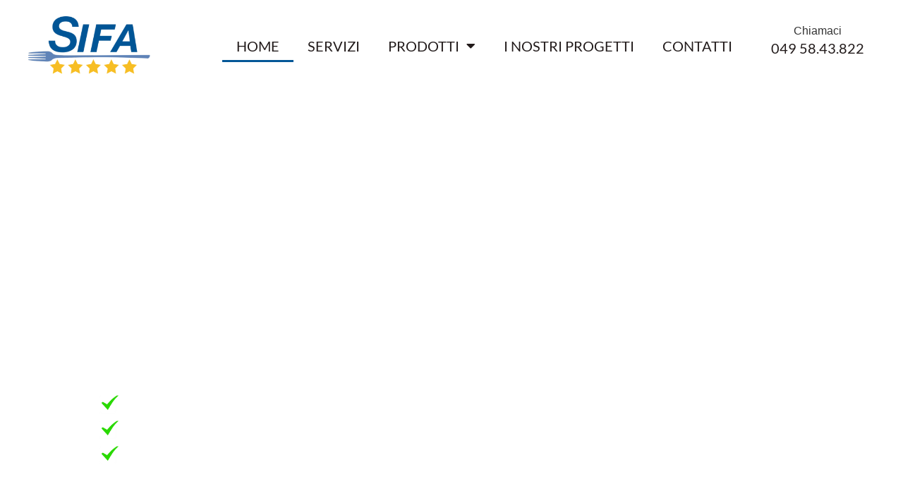

--- FILE ---
content_type: text/html; charset=UTF-8
request_url: https://attrezzatureprofessionalisifa.com/
body_size: 19831
content:
<!doctype html>
<html lang="it-IT" prefix="og: https://ogp.me/ns#">
<head><style>img.lazy{min-height:1px}</style><link href="https://attrezzatureprofessionalisifa.com/wp-content/plugins/w3-total-cache/pub/js/lazyload.min.js" as="script">
	<meta charset="UTF-8">
	<meta name="viewport" content="width=device-width, initial-scale=1">
	<link rel="profile" href="https://gmpg.org/xfn/11">
		<style>img:is([sizes="auto" i], [sizes^="auto," i]) { contain-intrinsic-size: 3000px 1500px }</style>
	
<!-- Ottimizzazione per i motori di ricerca di Rank Math - https://rankmath.com/ -->
<title>SIFA di Bizzo Luca - Attrezzature professionali</title>
<meta name="description" content="SIFA di Bizzo Luca, 20 anni di esperienza nella progettazione e fornitura di arredamento e cucine professionali per pizzerie, bar e ristoranti."/>
<meta name="robots" content="follow, index, max-snippet:-1, max-video-preview:-1, max-image-preview:large"/>
<link rel="canonical" href="https://attrezzatureprofessionalisifa.com/" />
<meta property="og:locale" content="it_IT" />
<meta property="og:type" content="website" />
<meta property="og:title" content="SIFA di Bizzo Luca - Attrezzature professionali" />
<meta property="og:description" content="SIFA di Bizzo Luca, 20 anni di esperienza nella progettazione e fornitura di arredamento e cucine professionali per pizzerie, bar e ristoranti." />
<meta property="og:url" content="https://attrezzatureprofessionalisifa.com/" />
<meta property="og:site_name" content="Sifa" />
<meta property="og:updated_time" content="2023-07-04T07:52:49+00:00" />
<meta name="twitter:card" content="summary_large_image" />
<meta name="twitter:title" content="SIFA di Bizzo Luca - Attrezzature professionali" />
<meta name="twitter:description" content="SIFA di Bizzo Luca, 20 anni di esperienza nella progettazione e fornitura di arredamento e cucine professionali per pizzerie, bar e ristoranti." />
<meta name="twitter:label1" content="Scritto da" />
<meta name="twitter:data1" content="admin" />
<meta name="twitter:label2" content="Tempo di lettura" />
<meta name="twitter:data2" content="1 minuto" />
<script type="application/ld+json" class="rank-math-schema-pro">{"@context":"https://schema.org","@graph":[{"@type":["Organization","Person"],"@id":"https://attrezzatureprofessionalisifa.com/#person","name":"Sifa","url":"https://attrezzatureprofessionalisifa.com","email":"sifa@sifait.com","address":{"@type":"PostalAddress","streetAddress":"VIA COPERNICO, 3","addressLocality":"PIOVE DI SACCO","addressRegion":"PD","postalCode":"35028","addressCountry":"ITALY"},"logo":{"@type":"ImageObject","@id":"https://attrezzatureprofessionalisifa.com/#logo","url":"https://attrezzatureprofessionalisifa.com/wp-content/uploads/2023/04/logo-Sifa-MODIFICATO-500-300x143-1.png","contentUrl":"https://attrezzatureprofessionalisifa.com/wp-content/uploads/2023/04/logo-Sifa-MODIFICATO-500-300x143-1.png","caption":"Sifa","inLanguage":"it-IT","width":"300","height":"143"},"telephone":"049 58 43 822","image":{"@id":"https://attrezzatureprofessionalisifa.com/#logo"}},{"@type":"WebSite","@id":"https://attrezzatureprofessionalisifa.com/#website","url":"https://attrezzatureprofessionalisifa.com","name":"Sifa","publisher":{"@id":"https://attrezzatureprofessionalisifa.com/#person"},"inLanguage":"it-IT","potentialAction":{"@type":"SearchAction","target":"https://attrezzatureprofessionalisifa.com/?s={search_term_string}","query-input":"required name=search_term_string"}},{"@type":"ImageObject","@id":"https://attrezzatureprofessionalisifa.com/wp-content/uploads/2023/03/prodotti-per-cucine-sifa.png","url":"https://attrezzatureprofessionalisifa.com/wp-content/uploads/2023/03/prodotti-per-cucine-sifa.png","width":"200","height":"200","inLanguage":"it-IT"},{"@type":"AboutPage","@id":"https://attrezzatureprofessionalisifa.com/#webpage","url":"https://attrezzatureprofessionalisifa.com/","name":"SIFA di Bizzo Luca - Attrezzature professionali","datePublished":"2023-02-14T11:26:19+00:00","dateModified":"2023-07-04T07:52:49+00:00","about":{"@id":"https://attrezzatureprofessionalisifa.com/#person"},"isPartOf":{"@id":"https://attrezzatureprofessionalisifa.com/#website"},"primaryImageOfPage":{"@id":"https://attrezzatureprofessionalisifa.com/wp-content/uploads/2023/03/prodotti-per-cucine-sifa.png"},"inLanguage":"it-IT"}]}</script>
<!-- /Rank Math WordPress SEO plugin -->

<link rel="alternate" type="application/rss+xml" title="Sifa - Attrezzature professionali  &raquo; Feed" href="https://attrezzatureprofessionalisifa.com/feed/" />
<link rel="alternate" type="application/rss+xml" title="Sifa - Attrezzature professionali  &raquo; Feed dei commenti" href="https://attrezzatureprofessionalisifa.com/comments/feed/" />
<script>
window._wpemojiSettings = {"baseUrl":"https:\/\/s.w.org\/images\/core\/emoji\/16.0.1\/72x72\/","ext":".png","svgUrl":"https:\/\/s.w.org\/images\/core\/emoji\/16.0.1\/svg\/","svgExt":".svg","source":{"concatemoji":"https:\/\/attrezzatureprofessionalisifa.com\/wp-includes\/js\/wp-emoji-release.min.js?ver=6.8.3"}};
/*! This file is auto-generated */
!function(s,n){var o,i,e;function c(e){try{var t={supportTests:e,timestamp:(new Date).valueOf()};sessionStorage.setItem(o,JSON.stringify(t))}catch(e){}}function p(e,t,n){e.clearRect(0,0,e.canvas.width,e.canvas.height),e.fillText(t,0,0);var t=new Uint32Array(e.getImageData(0,0,e.canvas.width,e.canvas.height).data),a=(e.clearRect(0,0,e.canvas.width,e.canvas.height),e.fillText(n,0,0),new Uint32Array(e.getImageData(0,0,e.canvas.width,e.canvas.height).data));return t.every(function(e,t){return e===a[t]})}function u(e,t){e.clearRect(0,0,e.canvas.width,e.canvas.height),e.fillText(t,0,0);for(var n=e.getImageData(16,16,1,1),a=0;a<n.data.length;a++)if(0!==n.data[a])return!1;return!0}function f(e,t,n,a){switch(t){case"flag":return n(e,"\ud83c\udff3\ufe0f\u200d\u26a7\ufe0f","\ud83c\udff3\ufe0f\u200b\u26a7\ufe0f")?!1:!n(e,"\ud83c\udde8\ud83c\uddf6","\ud83c\udde8\u200b\ud83c\uddf6")&&!n(e,"\ud83c\udff4\udb40\udc67\udb40\udc62\udb40\udc65\udb40\udc6e\udb40\udc67\udb40\udc7f","\ud83c\udff4\u200b\udb40\udc67\u200b\udb40\udc62\u200b\udb40\udc65\u200b\udb40\udc6e\u200b\udb40\udc67\u200b\udb40\udc7f");case"emoji":return!a(e,"\ud83e\udedf")}return!1}function g(e,t,n,a){var r="undefined"!=typeof WorkerGlobalScope&&self instanceof WorkerGlobalScope?new OffscreenCanvas(300,150):s.createElement("canvas"),o=r.getContext("2d",{willReadFrequently:!0}),i=(o.textBaseline="top",o.font="600 32px Arial",{});return e.forEach(function(e){i[e]=t(o,e,n,a)}),i}function t(e){var t=s.createElement("script");t.src=e,t.defer=!0,s.head.appendChild(t)}"undefined"!=typeof Promise&&(o="wpEmojiSettingsSupports",i=["flag","emoji"],n.supports={everything:!0,everythingExceptFlag:!0},e=new Promise(function(e){s.addEventListener("DOMContentLoaded",e,{once:!0})}),new Promise(function(t){var n=function(){try{var e=JSON.parse(sessionStorage.getItem(o));if("object"==typeof e&&"number"==typeof e.timestamp&&(new Date).valueOf()<e.timestamp+604800&&"object"==typeof e.supportTests)return e.supportTests}catch(e){}return null}();if(!n){if("undefined"!=typeof Worker&&"undefined"!=typeof OffscreenCanvas&&"undefined"!=typeof URL&&URL.createObjectURL&&"undefined"!=typeof Blob)try{var e="postMessage("+g.toString()+"("+[JSON.stringify(i),f.toString(),p.toString(),u.toString()].join(",")+"));",a=new Blob([e],{type:"text/javascript"}),r=new Worker(URL.createObjectURL(a),{name:"wpTestEmojiSupports"});return void(r.onmessage=function(e){c(n=e.data),r.terminate(),t(n)})}catch(e){}c(n=g(i,f,p,u))}t(n)}).then(function(e){for(var t in e)n.supports[t]=e[t],n.supports.everything=n.supports.everything&&n.supports[t],"flag"!==t&&(n.supports.everythingExceptFlag=n.supports.everythingExceptFlag&&n.supports[t]);n.supports.everythingExceptFlag=n.supports.everythingExceptFlag&&!n.supports.flag,n.DOMReady=!1,n.readyCallback=function(){n.DOMReady=!0}}).then(function(){return e}).then(function(){var e;n.supports.everything||(n.readyCallback(),(e=n.source||{}).concatemoji?t(e.concatemoji):e.wpemoji&&e.twemoji&&(t(e.twemoji),t(e.wpemoji)))}))}((window,document),window._wpemojiSettings);
</script>
<style id='wp-emoji-styles-inline-css'>

	img.wp-smiley, img.emoji {
		display: inline !important;
		border: none !important;
		box-shadow: none !important;
		height: 1em !important;
		width: 1em !important;
		margin: 0 0.07em !important;
		vertical-align: -0.1em !important;
		background: none !important;
		padding: 0 !important;
	}
</style>
<style id='global-styles-inline-css'>
:root{--wp--preset--aspect-ratio--square: 1;--wp--preset--aspect-ratio--4-3: 4/3;--wp--preset--aspect-ratio--3-4: 3/4;--wp--preset--aspect-ratio--3-2: 3/2;--wp--preset--aspect-ratio--2-3: 2/3;--wp--preset--aspect-ratio--16-9: 16/9;--wp--preset--aspect-ratio--9-16: 9/16;--wp--preset--color--black: #000000;--wp--preset--color--cyan-bluish-gray: #abb8c3;--wp--preset--color--white: #ffffff;--wp--preset--color--pale-pink: #f78da7;--wp--preset--color--vivid-red: #cf2e2e;--wp--preset--color--luminous-vivid-orange: #ff6900;--wp--preset--color--luminous-vivid-amber: #fcb900;--wp--preset--color--light-green-cyan: #7bdcb5;--wp--preset--color--vivid-green-cyan: #00d084;--wp--preset--color--pale-cyan-blue: #8ed1fc;--wp--preset--color--vivid-cyan-blue: #0693e3;--wp--preset--color--vivid-purple: #9b51e0;--wp--preset--gradient--vivid-cyan-blue-to-vivid-purple: linear-gradient(135deg,rgba(6,147,227,1) 0%,rgb(155,81,224) 100%);--wp--preset--gradient--light-green-cyan-to-vivid-green-cyan: linear-gradient(135deg,rgb(122,220,180) 0%,rgb(0,208,130) 100%);--wp--preset--gradient--luminous-vivid-amber-to-luminous-vivid-orange: linear-gradient(135deg,rgba(252,185,0,1) 0%,rgba(255,105,0,1) 100%);--wp--preset--gradient--luminous-vivid-orange-to-vivid-red: linear-gradient(135deg,rgba(255,105,0,1) 0%,rgb(207,46,46) 100%);--wp--preset--gradient--very-light-gray-to-cyan-bluish-gray: linear-gradient(135deg,rgb(238,238,238) 0%,rgb(169,184,195) 100%);--wp--preset--gradient--cool-to-warm-spectrum: linear-gradient(135deg,rgb(74,234,220) 0%,rgb(151,120,209) 20%,rgb(207,42,186) 40%,rgb(238,44,130) 60%,rgb(251,105,98) 80%,rgb(254,248,76) 100%);--wp--preset--gradient--blush-light-purple: linear-gradient(135deg,rgb(255,206,236) 0%,rgb(152,150,240) 100%);--wp--preset--gradient--blush-bordeaux: linear-gradient(135deg,rgb(254,205,165) 0%,rgb(254,45,45) 50%,rgb(107,0,62) 100%);--wp--preset--gradient--luminous-dusk: linear-gradient(135deg,rgb(255,203,112) 0%,rgb(199,81,192) 50%,rgb(65,88,208) 100%);--wp--preset--gradient--pale-ocean: linear-gradient(135deg,rgb(255,245,203) 0%,rgb(182,227,212) 50%,rgb(51,167,181) 100%);--wp--preset--gradient--electric-grass: linear-gradient(135deg,rgb(202,248,128) 0%,rgb(113,206,126) 100%);--wp--preset--gradient--midnight: linear-gradient(135deg,rgb(2,3,129) 0%,rgb(40,116,252) 100%);--wp--preset--font-size--small: 13px;--wp--preset--font-size--medium: 20px;--wp--preset--font-size--large: 36px;--wp--preset--font-size--x-large: 42px;--wp--preset--spacing--20: 0.44rem;--wp--preset--spacing--30: 0.67rem;--wp--preset--spacing--40: 1rem;--wp--preset--spacing--50: 1.5rem;--wp--preset--spacing--60: 2.25rem;--wp--preset--spacing--70: 3.38rem;--wp--preset--spacing--80: 5.06rem;--wp--preset--shadow--natural: 6px 6px 9px rgba(0, 0, 0, 0.2);--wp--preset--shadow--deep: 12px 12px 50px rgba(0, 0, 0, 0.4);--wp--preset--shadow--sharp: 6px 6px 0px rgba(0, 0, 0, 0.2);--wp--preset--shadow--outlined: 6px 6px 0px -3px rgba(255, 255, 255, 1), 6px 6px rgba(0, 0, 0, 1);--wp--preset--shadow--crisp: 6px 6px 0px rgba(0, 0, 0, 1);}:root { --wp--style--global--content-size: 800px;--wp--style--global--wide-size: 1200px; }:where(body) { margin: 0; }.wp-site-blocks > .alignleft { float: left; margin-right: 2em; }.wp-site-blocks > .alignright { float: right; margin-left: 2em; }.wp-site-blocks > .aligncenter { justify-content: center; margin-left: auto; margin-right: auto; }:where(.wp-site-blocks) > * { margin-block-start: 24px; margin-block-end: 0; }:where(.wp-site-blocks) > :first-child { margin-block-start: 0; }:where(.wp-site-blocks) > :last-child { margin-block-end: 0; }:root { --wp--style--block-gap: 24px; }:root :where(.is-layout-flow) > :first-child{margin-block-start: 0;}:root :where(.is-layout-flow) > :last-child{margin-block-end: 0;}:root :where(.is-layout-flow) > *{margin-block-start: 24px;margin-block-end: 0;}:root :where(.is-layout-constrained) > :first-child{margin-block-start: 0;}:root :where(.is-layout-constrained) > :last-child{margin-block-end: 0;}:root :where(.is-layout-constrained) > *{margin-block-start: 24px;margin-block-end: 0;}:root :where(.is-layout-flex){gap: 24px;}:root :where(.is-layout-grid){gap: 24px;}.is-layout-flow > .alignleft{float: left;margin-inline-start: 0;margin-inline-end: 2em;}.is-layout-flow > .alignright{float: right;margin-inline-start: 2em;margin-inline-end: 0;}.is-layout-flow > .aligncenter{margin-left: auto !important;margin-right: auto !important;}.is-layout-constrained > .alignleft{float: left;margin-inline-start: 0;margin-inline-end: 2em;}.is-layout-constrained > .alignright{float: right;margin-inline-start: 2em;margin-inline-end: 0;}.is-layout-constrained > .aligncenter{margin-left: auto !important;margin-right: auto !important;}.is-layout-constrained > :where(:not(.alignleft):not(.alignright):not(.alignfull)){max-width: var(--wp--style--global--content-size);margin-left: auto !important;margin-right: auto !important;}.is-layout-constrained > .alignwide{max-width: var(--wp--style--global--wide-size);}body .is-layout-flex{display: flex;}.is-layout-flex{flex-wrap: wrap;align-items: center;}.is-layout-flex > :is(*, div){margin: 0;}body .is-layout-grid{display: grid;}.is-layout-grid > :is(*, div){margin: 0;}body{padding-top: 0px;padding-right: 0px;padding-bottom: 0px;padding-left: 0px;}a:where(:not(.wp-element-button)){text-decoration: underline;}:root :where(.wp-element-button, .wp-block-button__link){background-color: #32373c;border-width: 0;color: #fff;font-family: inherit;font-size: inherit;line-height: inherit;padding: calc(0.667em + 2px) calc(1.333em + 2px);text-decoration: none;}.has-black-color{color: var(--wp--preset--color--black) !important;}.has-cyan-bluish-gray-color{color: var(--wp--preset--color--cyan-bluish-gray) !important;}.has-white-color{color: var(--wp--preset--color--white) !important;}.has-pale-pink-color{color: var(--wp--preset--color--pale-pink) !important;}.has-vivid-red-color{color: var(--wp--preset--color--vivid-red) !important;}.has-luminous-vivid-orange-color{color: var(--wp--preset--color--luminous-vivid-orange) !important;}.has-luminous-vivid-amber-color{color: var(--wp--preset--color--luminous-vivid-amber) !important;}.has-light-green-cyan-color{color: var(--wp--preset--color--light-green-cyan) !important;}.has-vivid-green-cyan-color{color: var(--wp--preset--color--vivid-green-cyan) !important;}.has-pale-cyan-blue-color{color: var(--wp--preset--color--pale-cyan-blue) !important;}.has-vivid-cyan-blue-color{color: var(--wp--preset--color--vivid-cyan-blue) !important;}.has-vivid-purple-color{color: var(--wp--preset--color--vivid-purple) !important;}.has-black-background-color{background-color: var(--wp--preset--color--black) !important;}.has-cyan-bluish-gray-background-color{background-color: var(--wp--preset--color--cyan-bluish-gray) !important;}.has-white-background-color{background-color: var(--wp--preset--color--white) !important;}.has-pale-pink-background-color{background-color: var(--wp--preset--color--pale-pink) !important;}.has-vivid-red-background-color{background-color: var(--wp--preset--color--vivid-red) !important;}.has-luminous-vivid-orange-background-color{background-color: var(--wp--preset--color--luminous-vivid-orange) !important;}.has-luminous-vivid-amber-background-color{background-color: var(--wp--preset--color--luminous-vivid-amber) !important;}.has-light-green-cyan-background-color{background-color: var(--wp--preset--color--light-green-cyan) !important;}.has-vivid-green-cyan-background-color{background-color: var(--wp--preset--color--vivid-green-cyan) !important;}.has-pale-cyan-blue-background-color{background-color: var(--wp--preset--color--pale-cyan-blue) !important;}.has-vivid-cyan-blue-background-color{background-color: var(--wp--preset--color--vivid-cyan-blue) !important;}.has-vivid-purple-background-color{background-color: var(--wp--preset--color--vivid-purple) !important;}.has-black-border-color{border-color: var(--wp--preset--color--black) !important;}.has-cyan-bluish-gray-border-color{border-color: var(--wp--preset--color--cyan-bluish-gray) !important;}.has-white-border-color{border-color: var(--wp--preset--color--white) !important;}.has-pale-pink-border-color{border-color: var(--wp--preset--color--pale-pink) !important;}.has-vivid-red-border-color{border-color: var(--wp--preset--color--vivid-red) !important;}.has-luminous-vivid-orange-border-color{border-color: var(--wp--preset--color--luminous-vivid-orange) !important;}.has-luminous-vivid-amber-border-color{border-color: var(--wp--preset--color--luminous-vivid-amber) !important;}.has-light-green-cyan-border-color{border-color: var(--wp--preset--color--light-green-cyan) !important;}.has-vivid-green-cyan-border-color{border-color: var(--wp--preset--color--vivid-green-cyan) !important;}.has-pale-cyan-blue-border-color{border-color: var(--wp--preset--color--pale-cyan-blue) !important;}.has-vivid-cyan-blue-border-color{border-color: var(--wp--preset--color--vivid-cyan-blue) !important;}.has-vivid-purple-border-color{border-color: var(--wp--preset--color--vivid-purple) !important;}.has-vivid-cyan-blue-to-vivid-purple-gradient-background{background: var(--wp--preset--gradient--vivid-cyan-blue-to-vivid-purple) !important;}.has-light-green-cyan-to-vivid-green-cyan-gradient-background{background: var(--wp--preset--gradient--light-green-cyan-to-vivid-green-cyan) !important;}.has-luminous-vivid-amber-to-luminous-vivid-orange-gradient-background{background: var(--wp--preset--gradient--luminous-vivid-amber-to-luminous-vivid-orange) !important;}.has-luminous-vivid-orange-to-vivid-red-gradient-background{background: var(--wp--preset--gradient--luminous-vivid-orange-to-vivid-red) !important;}.has-very-light-gray-to-cyan-bluish-gray-gradient-background{background: var(--wp--preset--gradient--very-light-gray-to-cyan-bluish-gray) !important;}.has-cool-to-warm-spectrum-gradient-background{background: var(--wp--preset--gradient--cool-to-warm-spectrum) !important;}.has-blush-light-purple-gradient-background{background: var(--wp--preset--gradient--blush-light-purple) !important;}.has-blush-bordeaux-gradient-background{background: var(--wp--preset--gradient--blush-bordeaux) !important;}.has-luminous-dusk-gradient-background{background: var(--wp--preset--gradient--luminous-dusk) !important;}.has-pale-ocean-gradient-background{background: var(--wp--preset--gradient--pale-ocean) !important;}.has-electric-grass-gradient-background{background: var(--wp--preset--gradient--electric-grass) !important;}.has-midnight-gradient-background{background: var(--wp--preset--gradient--midnight) !important;}.has-small-font-size{font-size: var(--wp--preset--font-size--small) !important;}.has-medium-font-size{font-size: var(--wp--preset--font-size--medium) !important;}.has-large-font-size{font-size: var(--wp--preset--font-size--large) !important;}.has-x-large-font-size{font-size: var(--wp--preset--font-size--x-large) !important;}
:root :where(.wp-block-pullquote){font-size: 1.5em;line-height: 1.6;}
</style>
<link rel='stylesheet' id='hello-elementor-css' href='https://attrezzatureprofessionalisifa.com/wp-content/themes/hello-elementor/assets/css/reset.css?ver=3.4.4' media='all' />
<link rel='stylesheet' id='hello-elementor-theme-style-css' href='https://attrezzatureprofessionalisifa.com/wp-content/themes/hello-elementor/assets/css/theme.css?ver=3.4.4' media='all' />
<link rel='stylesheet' id='hello-elementor-header-footer-css' href='https://attrezzatureprofessionalisifa.com/wp-content/themes/hello-elementor/assets/css/header-footer.css?ver=3.4.4' media='all' />
<link rel='stylesheet' id='elementor-frontend-css' href='https://attrezzatureprofessionalisifa.com/wp-content/plugins/elementor/assets/css/frontend.min.css?ver=3.32.3' media='all' />
<link rel='stylesheet' id='elementor-post-4-css' href='https://attrezzatureprofessionalisifa.com/wp-content/uploads/elementor/css/post-4.css?ver=1759398006' media='all' />
<link rel='stylesheet' id='e-motion-fx-css' href='https://attrezzatureprofessionalisifa.com/wp-content/plugins/elementor-pro/assets/css/modules/motion-fx.min.css?ver=3.32.2' media='all' />
<link rel='stylesheet' id='widget-image-css' href='https://attrezzatureprofessionalisifa.com/wp-content/plugins/elementor/assets/css/widget-image.min.css?ver=3.32.3' media='all' />
<link rel='stylesheet' id='widget-nav-menu-css' href='https://attrezzatureprofessionalisifa.com/wp-content/plugins/elementor-pro/assets/css/widget-nav-menu.min.css?ver=3.32.2' media='all' />
<link rel='stylesheet' id='e-sticky-css' href='https://attrezzatureprofessionalisifa.com/wp-content/plugins/elementor-pro/assets/css/modules/sticky.min.css?ver=3.32.2' media='all' />
<link rel='stylesheet' id='widget-icon-list-css' href='https://attrezzatureprofessionalisifa.com/wp-content/plugins/elementor/assets/css/widget-icon-list.min.css?ver=3.32.3' media='all' />
<link rel='stylesheet' id='elementor-icons-css' href='https://attrezzatureprofessionalisifa.com/wp-content/plugins/elementor/assets/lib/eicons/css/elementor-icons.min.css?ver=5.44.0' media='all' />
<link rel='stylesheet' id='widget-heading-css' href='https://attrezzatureprofessionalisifa.com/wp-content/plugins/elementor/assets/css/widget-heading.min.css?ver=3.32.3' media='all' />
<link rel='stylesheet' id='swiper-css' href='https://attrezzatureprofessionalisifa.com/wp-content/plugins/elementor/assets/lib/swiper/v8/css/swiper.min.css?ver=8.4.5' media='all' />
<link rel='stylesheet' id='e-swiper-css' href='https://attrezzatureprofessionalisifa.com/wp-content/plugins/elementor/assets/css/conditionals/e-swiper.min.css?ver=3.32.3' media='all' />
<link rel='stylesheet' id='widget-image-carousel-css' href='https://attrezzatureprofessionalisifa.com/wp-content/plugins/elementor/assets/css/widget-image-carousel.min.css?ver=3.32.3' media='all' />
<link rel='stylesheet' id='elementor-post-2-css' href='https://attrezzatureprofessionalisifa.com/wp-content/uploads/elementor/css/post-2.css?ver=1759398006' media='all' />
<link rel='stylesheet' id='elementor-post-13-css' href='https://attrezzatureprofessionalisifa.com/wp-content/uploads/elementor/css/post-13.css?ver=1759398006' media='all' />
<link rel='stylesheet' id='elementor-post-37-css' href='https://attrezzatureprofessionalisifa.com/wp-content/uploads/elementor/css/post-37.css?ver=1759398006' media='all' />
<link rel='stylesheet' id='elementor-gf-local-lato-css' href='https://attrezzatureprofessionalisifa.com/wp-content/uploads/elementor/google-fonts/css/lato.css?ver=1743500964' media='all' />
<link rel='stylesheet' id='elementor-icons-shared-0-css' href='https://attrezzatureprofessionalisifa.com/wp-content/plugins/elementor/assets/lib/font-awesome/css/fontawesome.min.css?ver=5.15.3' media='all' />
<link rel='stylesheet' id='elementor-icons-fa-regular-css' href='https://attrezzatureprofessionalisifa.com/wp-content/plugins/elementor/assets/lib/font-awesome/css/regular.min.css?ver=5.15.3' media='all' />
<link rel='stylesheet' id='elementor-icons-fa-solid-css' href='https://attrezzatureprofessionalisifa.com/wp-content/plugins/elementor/assets/lib/font-awesome/css/solid.min.css?ver=5.15.3' media='all' />
<script src="https://attrezzatureprofessionalisifa.com/wp-includes/js/jquery/jquery.min.js?ver=3.7.1" id="jquery-core-js"></script>
<script src="https://attrezzatureprofessionalisifa.com/wp-includes/js/jquery/jquery-migrate.min.js?ver=3.4.1" id="jquery-migrate-js"></script>
<link rel="https://api.w.org/" href="https://attrezzatureprofessionalisifa.com/wp-json/" /><link rel="alternate" title="JSON" type="application/json" href="https://attrezzatureprofessionalisifa.com/wp-json/wp/v2/pages/2" /><link rel="EditURI" type="application/rsd+xml" title="RSD" href="https://attrezzatureprofessionalisifa.com/xmlrpc.php?rsd" />
<meta name="generator" content="WordPress 6.8.3" />
<link rel='shortlink' href='https://attrezzatureprofessionalisifa.com/' />
<link rel="alternate" title="oEmbed (JSON)" type="application/json+oembed" href="https://attrezzatureprofessionalisifa.com/wp-json/oembed/1.0/embed?url=https%3A%2F%2Fattrezzatureprofessionalisifa.com%2F" />
<link rel="alternate" title="oEmbed (XML)" type="text/xml+oembed" href="https://attrezzatureprofessionalisifa.com/wp-json/oembed/1.0/embed?url=https%3A%2F%2Fattrezzatureprofessionalisifa.com%2F&#038;format=xml" />
<meta name="generator" content="Elementor 3.32.3; features: additional_custom_breakpoints; settings: css_print_method-external, google_font-enabled, font_display-swap">
			<style>
				.e-con.e-parent:nth-of-type(n+4):not(.e-lazyloaded):not(.e-no-lazyload),
				.e-con.e-parent:nth-of-type(n+4):not(.e-lazyloaded):not(.e-no-lazyload) * {
					background-image: none !important;
				}
				@media screen and (max-height: 1024px) {
					.e-con.e-parent:nth-of-type(n+3):not(.e-lazyloaded):not(.e-no-lazyload),
					.e-con.e-parent:nth-of-type(n+3):not(.e-lazyloaded):not(.e-no-lazyload) * {
						background-image: none !important;
					}
				}
				@media screen and (max-height: 640px) {
					.e-con.e-parent:nth-of-type(n+2):not(.e-lazyloaded):not(.e-no-lazyload),
					.e-con.e-parent:nth-of-type(n+2):not(.e-lazyloaded):not(.e-no-lazyload) * {
						background-image: none !important;
					}
				}
			</style>
			<link rel="icon" href="https://attrezzatureprofessionalisifa.com/wp-content/uploads/2023/02/cropped-logo-Sifa-MODIFICATO-500-32x32.png" sizes="32x32" />
<link rel="icon" href="https://attrezzatureprofessionalisifa.com/wp-content/uploads/2023/02/cropped-logo-Sifa-MODIFICATO-500-192x192.png" sizes="192x192" />
<link rel="apple-touch-icon" href="https://attrezzatureprofessionalisifa.com/wp-content/uploads/2023/02/cropped-logo-Sifa-MODIFICATO-500-180x180.png" />
<meta name="msapplication-TileImage" content="https://attrezzatureprofessionalisifa.com/wp-content/uploads/2023/02/cropped-logo-Sifa-MODIFICATO-500-270x270.png" />
		<style id="wp-custom-css">
			.small{
	font-size:16px!important
}
.ho-padding div{
    padding:0!important;
}
.h-100>* {
    height: 100%!important
}
.h-100{
    height: 100%
}		</style>
		</head>
<body class="home wp-singular page-template page-template-elementor_header_footer page page-id-2 wp-custom-logo wp-embed-responsive wp-theme-hello-elementor hello-elementor-default elementor-default elementor-template-full-width elementor-kit-4 elementor-page elementor-page-2">


<a class="skip-link screen-reader-text" href="#content">Vai al contenuto</a>

		<header data-elementor-type="header" data-elementor-id="13" class="elementor elementor-13 elementor-location-header" data-elementor-post-type="elementor_library">
					<section class="elementor-section elementor-top-section elementor-element elementor-element-d5366fa elementor-section-full_width elementor-section-height-min-height elementor-section-items-stretch elementor-section-height-default" data-id="d5366fa" data-element_type="section" data-settings="{&quot;background_background&quot;:&quot;classic&quot;,&quot;sticky&quot;:&quot;top&quot;,&quot;sticky_on&quot;:[&quot;desktop&quot;,&quot;tablet&quot;,&quot;mobile&quot;],&quot;sticky_offset&quot;:0,&quot;sticky_effects_offset&quot;:0,&quot;sticky_anchor_link_offset&quot;:0}">
						<div class="elementor-container elementor-column-gap-no">
					<div class="elementor-column elementor-col-33 elementor-top-column elementor-element elementor-element-f004222" data-id="f004222" data-element_type="column">
			<div class="elementor-widget-wrap elementor-element-populated">
						<div class="elementor-element elementor-element-1342a34 elementor-widget elementor-widget-theme-site-logo elementor-widget-image" data-id="1342a34" data-element_type="widget" data-settings="{&quot;motion_fx_motion_fx_scrolling&quot;:&quot;yes&quot;,&quot;motion_fx_devices&quot;:[&quot;desktop&quot;,&quot;tablet&quot;,&quot;mobile&quot;]}" data-widget_type="theme-site-logo.default">
				<div class="elementor-widget-container">
											<a href="https://attrezzatureprofessionalisifa.com">
			<img width="300" height="143" src="data:image/svg+xml,%3Csvg%20xmlns='http://www.w3.org/2000/svg'%20viewBox='0%200%20300%20143'%3E%3C/svg%3E" data-src="https://attrezzatureprofessionalisifa.com/wp-content/uploads/2023/02/logo-Sifa-MODIFICATO-500-300x143.png" class="attachment-medium size-medium wp-image-27 lazy" alt="" data-srcset="https://attrezzatureprofessionalisifa.com/wp-content/uploads/2023/02/logo-Sifa-MODIFICATO-500-300x143.png 300w, https://attrezzatureprofessionalisifa.com/wp-content/uploads/2023/02/logo-Sifa-MODIFICATO-500.png 500w" data-sizes="(max-width: 300px) 100vw, 300px" />				</a>
											</div>
				</div>
					</div>
		</div>
				<div class="elementor-column elementor-col-33 elementor-top-column elementor-element elementor-element-ca43c40" data-id="ca43c40" data-element_type="column">
			<div class="elementor-widget-wrap elementor-element-populated">
						<div class="elementor-element elementor-element-49e96ba elementor-nav-menu__align-end elementor-nav-menu--dropdown-tablet elementor-nav-menu__text-align-aside elementor-nav-menu--toggle elementor-nav-menu--burger elementor-widget elementor-widget-nav-menu" data-id="49e96ba" data-element_type="widget" data-settings="{&quot;layout&quot;:&quot;horizontal&quot;,&quot;submenu_icon&quot;:{&quot;value&quot;:&quot;&lt;i class=\&quot;fas fa-caret-down\&quot; aria-hidden=\&quot;true\&quot;&gt;&lt;\/i&gt;&quot;,&quot;library&quot;:&quot;fa-solid&quot;},&quot;toggle&quot;:&quot;burger&quot;}" data-widget_type="nav-menu.default">
				<div class="elementor-widget-container">
								<nav aria-label="Menu" class="elementor-nav-menu--main elementor-nav-menu__container elementor-nav-menu--layout-horizontal e--pointer-underline e--animation-fade">
				<ul id="menu-1-49e96ba" class="elementor-nav-menu"><li class="menu-item menu-item-type-custom menu-item-object-custom current-menu-item current_page_item menu-item-8"><a href="/" aria-current="page" class="elementor-item elementor-item-active">home</a></li>
<li class="menu-item menu-item-type-custom menu-item-object-custom menu-item-9"><a href="/servizi" class="elementor-item">servizi</a></li>
<li class="menu-item menu-item-type-custom menu-item-object-custom menu-item-has-children menu-item-10"><a href="/prodotti" class="elementor-item">prodotti</a>
<ul class="sub-menu elementor-nav-menu--dropdown">
	<li class="menu-item menu-item-type-custom menu-item-object-custom menu-item-354"><a href="/cucine-professionali" class="elementor-sub-item">Cucine Professionali</a></li>
	<li class="menu-item menu-item-type-custom menu-item-object-custom menu-item-355"><a href="/attrezzature-cucina" class="elementor-sub-item">Attrezzature per cucina</a></li>
	<li class="menu-item menu-item-type-custom menu-item-object-custom menu-item-357"><a href="/attrezzature-pizzeria" class="elementor-sub-item">Attrezzatura per Pizzeria</a></li>
	<li class="menu-item menu-item-type-custom menu-item-object-custom menu-item-358"><a href="/attrezzature-bar" class="elementor-sub-item">Attrezzature per il bar</a></li>
	<li class="menu-item menu-item-type-custom menu-item-object-custom menu-item-359"><a href="/attrezzatura-etnica" class="elementor-sub-item">Attrezzatura Cucina etnica</a></li>
	<li class="menu-item menu-item-type-custom menu-item-object-custom menu-item-356"><a href="/sanificazione" class="elementor-sub-item">Sanificazione</a></li>
</ul>
</li>
<li class="menu-item menu-item-type-post_type menu-item-object-page menu-item-512"><a href="https://attrezzatureprofessionalisifa.com/progetti-sifa/" class="elementor-item">I nostri Progetti</a></li>
<li class="menu-item menu-item-type-custom menu-item-object-custom menu-item-11"><a href="/contatti" class="elementor-item">contatti</a></li>
</ul>			</nav>
					<div class="elementor-menu-toggle" role="button" tabindex="0" aria-label="Menu di commutazione" aria-expanded="false">
			<i aria-hidden="true" role="presentation" class="elementor-menu-toggle__icon--open eicon-menu-bar"></i><i aria-hidden="true" role="presentation" class="elementor-menu-toggle__icon--close eicon-close"></i>		</div>
					<nav class="elementor-nav-menu--dropdown elementor-nav-menu__container" aria-hidden="true">
				<ul id="menu-2-49e96ba" class="elementor-nav-menu"><li class="menu-item menu-item-type-custom menu-item-object-custom current-menu-item current_page_item menu-item-8"><a href="/" aria-current="page" class="elementor-item elementor-item-active" tabindex="-1">home</a></li>
<li class="menu-item menu-item-type-custom menu-item-object-custom menu-item-9"><a href="/servizi" class="elementor-item" tabindex="-1">servizi</a></li>
<li class="menu-item menu-item-type-custom menu-item-object-custom menu-item-has-children menu-item-10"><a href="/prodotti" class="elementor-item" tabindex="-1">prodotti</a>
<ul class="sub-menu elementor-nav-menu--dropdown">
	<li class="menu-item menu-item-type-custom menu-item-object-custom menu-item-354"><a href="/cucine-professionali" class="elementor-sub-item" tabindex="-1">Cucine Professionali</a></li>
	<li class="menu-item menu-item-type-custom menu-item-object-custom menu-item-355"><a href="/attrezzature-cucina" class="elementor-sub-item" tabindex="-1">Attrezzature per cucina</a></li>
	<li class="menu-item menu-item-type-custom menu-item-object-custom menu-item-357"><a href="/attrezzature-pizzeria" class="elementor-sub-item" tabindex="-1">Attrezzatura per Pizzeria</a></li>
	<li class="menu-item menu-item-type-custom menu-item-object-custom menu-item-358"><a href="/attrezzature-bar" class="elementor-sub-item" tabindex="-1">Attrezzature per il bar</a></li>
	<li class="menu-item menu-item-type-custom menu-item-object-custom menu-item-359"><a href="/attrezzatura-etnica" class="elementor-sub-item" tabindex="-1">Attrezzatura Cucina etnica</a></li>
	<li class="menu-item menu-item-type-custom menu-item-object-custom menu-item-356"><a href="/sanificazione" class="elementor-sub-item" tabindex="-1">Sanificazione</a></li>
</ul>
</li>
<li class="menu-item menu-item-type-post_type menu-item-object-page menu-item-512"><a href="https://attrezzatureprofessionalisifa.com/progetti-sifa/" class="elementor-item" tabindex="-1">I nostri Progetti</a></li>
<li class="menu-item menu-item-type-custom menu-item-object-custom menu-item-11"><a href="/contatti" class="elementor-item" tabindex="-1">contatti</a></li>
</ul>			</nav>
						</div>
				</div>
					</div>
		</div>
				<div class="elementor-column elementor-col-33 elementor-top-column elementor-element elementor-element-fd33c22 elementor-hidden-mobile" data-id="fd33c22" data-element_type="column">
			<div class="elementor-widget-wrap elementor-element-populated">
						<div class="elementor-element elementor-element-7047825 elementor-widget elementor-widget-text-editor" data-id="7047825" data-element_type="widget" data-widget_type="text-editor.default">
				<div class="elementor-widget-container">
									<p>Chiamaci<br /><a href="tel:+390495843822">049 58.43.822</a></p>								</div>
				</div>
					</div>
		</div>
					</div>
		</section>
				<section class="elementor-section elementor-top-section elementor-element elementor-element-82df5af elementor-hidden-desktop elementor-hidden-tablet elementor-section-boxed elementor-section-height-default elementor-section-height-default" data-id="82df5af" data-element_type="section">
						<div class="elementor-container elementor-column-gap-default">
					<div class="elementor-column elementor-col-100 elementor-top-column elementor-element elementor-element-edcd7c3" data-id="edcd7c3" data-element_type="column">
			<div class="elementor-widget-wrap elementor-element-populated">
						<div class="elementor-element elementor-element-8450aad elementor-widget elementor-widget-text-editor" data-id="8450aad" data-element_type="widget" data-widget_type="text-editor.default">
				<div class="elementor-widget-container">
									<p>Chiamaci<br /><a href="tel:+390495843822">049 58.43.822</a></p>								</div>
				</div>
					</div>
		</div>
					</div>
		</section>
				</header>
				<div data-elementor-type="wp-page" data-elementor-id="2" class="elementor elementor-2" data-elementor-post-type="page">
						<section class="elementor-section elementor-top-section elementor-element elementor-element-23be0b9c elementor-section-height-full elementor-section-items-stretch elementor-section-content-middle elementor-section-boxed elementor-section-height-default" data-id="23be0b9c" data-element_type="section" data-settings="{&quot;background_background&quot;:&quot;slideshow&quot;,&quot;background_slideshow_gallery&quot;:[{&quot;id&quot;:28,&quot;url&quot;:&quot;https:\/\/attrezzatureprofessionalisifa.com\/wp-content\/uploads\/2023\/02\/pexels-amar-preciado-11157601-scaled.jpg&quot;}],&quot;background_slideshow_loop&quot;:&quot;yes&quot;,&quot;background_slideshow_slide_duration&quot;:5000,&quot;background_slideshow_slide_transition&quot;:&quot;fade&quot;,&quot;background_slideshow_transition_duration&quot;:500}">
							<div class="elementor-background-overlay"></div>
							<div class="elementor-container elementor-column-gap-no">
					<div class="elementor-column elementor-col-100 elementor-top-column elementor-element elementor-element-47d48d8" data-id="47d48d8" data-element_type="column">
			<div class="elementor-widget-wrap elementor-element-populated">
						<div class="elementor-element elementor-element-73761da elementor-widget elementor-widget-heading" data-id="73761da" data-element_type="widget" data-widget_type="heading.default">
				<div class="elementor-widget-container">
					<h3 class="elementor-heading-title elementor-size-default">Hai un Bar, un Ristorante, una pizzeria o un albergo?</h3>				</div>
				</div>
				<div class="elementor-element elementor-element-5c7f01e elementor-widget elementor-widget-heading" data-id="5c7f01e" data-element_type="widget" data-widget_type="heading.default">
				<div class="elementor-widget-container">
					<h1 class="elementor-heading-title elementor-size-default">Creiamo l'ambiente perfetto per il tuo successo</h1>				</div>
				</div>
				<section class="elementor-section elementor-inner-section elementor-element elementor-element-13df5e4 elementor-section-boxed elementor-section-height-default elementor-section-height-default" data-id="13df5e4" data-element_type="section">
						<div class="elementor-container elementor-column-gap-default">
					<div class="elementor-column elementor-col-100 elementor-inner-column elementor-element elementor-element-b29ec84" data-id="b29ec84" data-element_type="column">
			<div class="elementor-widget-wrap elementor-element-populated">
						<div class="elementor-element elementor-element-65e6b21 elementor-widget elementor-widget-heading" data-id="65e6b21" data-element_type="widget" data-widget_type="heading.default">
				<div class="elementor-widget-container">
					<h2 class="elementor-heading-title elementor-size-default">Progettiamo e Arrediamo
<br>il tuo Locale e la tua Cucina professionale.</h2>				</div>
				</div>
				<div class="elementor-element elementor-element-77838b2 elementor-icon-list--layout-traditional elementor-list-item-link-full_width elementor-widget elementor-widget-icon-list" data-id="77838b2" data-element_type="widget" data-widget_type="icon-list.default">
				<div class="elementor-widget-container">
							<ul class="elementor-icon-list-items">
							<li class="elementor-icon-list-item">
											<span class="elementor-icon-list-icon">
							<svg xmlns="http://www.w3.org/2000/svg" xmlns:xlink="http://www.w3.org/1999/xlink" id="Livello_1" data-name="Livello 1" viewBox="0 0 360 323"><title>checkbox-color</title><image width="360" height="323" xlink:href="[data-uri]"></image></svg>						</span>
										<span class="elementor-icon-list-text">Troviamo la miglior soluzione adatta a Te</span>
									</li>
								<li class="elementor-icon-list-item">
											<span class="elementor-icon-list-icon">
							<svg xmlns="http://www.w3.org/2000/svg" xmlns:xlink="http://www.w3.org/1999/xlink" id="Livello_1" data-name="Livello 1" viewBox="0 0 360 323"><title>checkbox-color</title><image width="360" height="323" xlink:href="[data-uri]"></image></svg>						</span>
										<span class="elementor-icon-list-text">Riduciamo i costi e Miglioriamo la produttività</span>
									</li>
								<li class="elementor-icon-list-item">
											<span class="elementor-icon-list-icon">
							<svg xmlns="http://www.w3.org/2000/svg" xmlns:xlink="http://www.w3.org/1999/xlink" id="Livello_1" data-name="Livello 1" viewBox="0 0 360 323"><title>checkbox-color</title><image width="360" height="323" xlink:href="[data-uri]"></image></svg>						</span>
										<span class="elementor-icon-list-text">Ti offriamo un servizio completo a 360°</span>
									</li>
						</ul>
						</div>
				</div>
					</div>
		</div>
					</div>
		</section>
					</div>
		</div>
					</div>
		</section>
				<section class="elementor-section elementor-top-section elementor-element elementor-element-f210dbd elementor-section-boxed elementor-section-height-default elementor-section-height-default" data-id="f210dbd" data-element_type="section">
						<div class="elementor-container elementor-column-gap-default">
					<div class="elementor-column elementor-col-100 elementor-top-column elementor-element elementor-element-d0945cd" data-id="d0945cd" data-element_type="column">
			<div class="elementor-widget-wrap elementor-element-populated">
						<div class="elementor-element elementor-element-7c25d58 elementor-widget elementor-widget-heading" data-id="7c25d58" data-element_type="widget" data-widget_type="heading.default">
				<div class="elementor-widget-container">
					<h1 class="elementor-heading-title elementor-size-default">Scegli la qualità e l'esperienza</h1>				</div>
				</div>
				<div class="elementor-element elementor-element-728fe3a elementor-widget elementor-widget-heading" data-id="728fe3a" data-element_type="widget" data-widget_type="heading.default">
				<div class="elementor-widget-container">
					<h1 class="elementor-heading-title elementor-size-default">DI VERI PROFESSIONISTI DEL SETTORE</h1>				</div>
				</div>
					</div>
		</div>
					</div>
		</section>
				<section class="elementor-section elementor-top-section elementor-element elementor-element-c286434 elementor-section-boxed elementor-section-height-default elementor-section-height-default" data-id="c286434" data-element_type="section">
						<div class="elementor-container elementor-column-gap-wider">
					<div class="elementor-column elementor-col-50 elementor-top-column elementor-element elementor-element-f661c4f" data-id="f661c4f" data-element_type="column">
			<div class="elementor-widget-wrap elementor-element-populated">
						<div class="elementor-element elementor-element-9651e77 elementor-widget elementor-widget-heading" data-id="9651e77" data-element_type="widget" data-widget_type="heading.default">
				<div class="elementor-widget-container">
					<h2 class="elementor-heading-title elementor-size-default">CHI SIAMO</h2>				</div>
				</div>
				<div class="elementor-element elementor-element-23f0c23 elementor-widget elementor-widget-text-editor" data-id="23f0c23" data-element_type="widget" data-widget_type="text-editor.default">
				<div class="elementor-widget-container">
									<p><b>SIFA di Bizzo Luca</b> ha più di 20 anni di esperienza nella <b>progettazione e fornitura per il canale Ho.Re.Ca</b>, specializzata nello studio e nella creazione di cucine professionali e di locali dedicati alla ristorazione e allo svago, quali bar, ristoranti, pizzerie e alberghi.<br />Nel tempo abbiamo assimilato il<b> know-how</b> e creato una <b>rete di fornitori e artigiani di fiducia</b> necessari per poter sviluppare il Tuo progetto dei sogni!</p><p><i><big><b>Qualsiasi necessità o idea tu abbia in mente, Noi abbiamo le capacità e l&#8217;esperienza necessari per svilupparla!</b></big></i></p><p>Siamo in grado di seguirti in ogni aspetto del Tuo progetto, di capire e rispondere ad ogni esigenza, dalla progettazione alla realizzazione fino all&#8217;assistenza post-vendita,<b> il tutto senza pensieri per te!</b><br />Il nostro miglior biglietto da visita sono lo sviluppo dei tantissimi progetti di bar, ristoranti, pizzerie e alberghi delle province venete di Padova, Venezia, Treviso, Rovigo e Vicenza.</p>								</div>
				</div>
				<div class="elementor-element elementor-element-08b678b elementor-align-justify elementor-widget elementor-widget-button" data-id="08b678b" data-element_type="widget" data-widget_type="button.default">
				<div class="elementor-widget-container">
									<div class="elementor-button-wrapper">
					<a class="elementor-button elementor-button-link elementor-size-sm" href="/contatti/#contatti">
						<span class="elementor-button-content-wrapper">
									<span class="elementor-button-text">CONTATTACI PER SAPERE DI PIù</span>
					</span>
					</a>
				</div>
								</div>
				</div>
					</div>
		</div>
				<div class="elementor-column elementor-col-50 elementor-top-column elementor-element elementor-element-0b88ca7" data-id="0b88ca7" data-element_type="column">
			<div class="elementor-widget-wrap elementor-element-populated">
						<div class="elementor-element elementor-element-e186ef0 elementor-widget elementor-widget-image" data-id="e186ef0" data-element_type="widget" data-widget_type="image.default">
				<div class="elementor-widget-container">
															<img fetchpriority="high" decoding="async" width="1024" height="927" src="data:image/svg+xml,%3Csvg%20xmlns='http://www.w3.org/2000/svg'%20viewBox='0%200%201024%20927'%3E%3C/svg%3E" data-src="https://attrezzatureprofessionalisifa.com/wp-content/uploads/2023/03/prodotti-per-cucine-sifa.png" class="attachment-full size-full wp-image-975 lazy" alt="" data-srcset="https://attrezzatureprofessionalisifa.com/wp-content/uploads/2023/03/prodotti-per-cucine-sifa.png 1024w, https://attrezzatureprofessionalisifa.com/wp-content/uploads/2023/03/prodotti-per-cucine-sifa-300x272.png 300w, https://attrezzatureprofessionalisifa.com/wp-content/uploads/2023/03/prodotti-per-cucine-sifa-768x695.png 768w" data-sizes="(max-width: 1024px) 100vw, 1024px" />															</div>
				</div>
					</div>
		</div>
					</div>
		</section>
				<section class="elementor-section elementor-top-section elementor-element elementor-element-400eaee elementor-section-boxed elementor-section-height-default elementor-section-height-default" data-id="400eaee" data-element_type="section" data-settings="{&quot;background_background&quot;:&quot;classic&quot;}">
						<div class="elementor-container elementor-column-gap-default">
					<div class="elementor-column elementor-col-25 elementor-top-column elementor-element elementor-element-abffd64" data-id="abffd64" data-element_type="column">
			<div class="elementor-widget-wrap elementor-element-populated">
						<div class="elementor-element elementor-element-be4ce0c elementor-view-default elementor-widget elementor-widget-icon" data-id="be4ce0c" data-element_type="widget" data-widget_type="icon.default">
				<div class="elementor-widget-container">
							<div class="elementor-icon-wrapper">
			<div class="elementor-icon">
			<i aria-hidden="true" class="far fa-thumbs-up"></i>			</div>
		</div>
						</div>
				</div>
				<div class="elementor-element elementor-element-3520745 elementor-widget elementor-widget-heading" data-id="3520745" data-element_type="widget" data-widget_type="heading.default">
				<div class="elementor-widget-container">
					<h2 class="elementor-heading-title elementor-size-default">Prodotti di Qualità</h2>				</div>
				</div>
					</div>
		</div>
				<div class="elementor-column elementor-col-25 elementor-top-column elementor-element elementor-element-c4c428a" data-id="c4c428a" data-element_type="column">
			<div class="elementor-widget-wrap elementor-element-populated">
						<div class="elementor-element elementor-element-5eab9cd elementor-view-default elementor-widget elementor-widget-icon" data-id="5eab9cd" data-element_type="widget" data-widget_type="icon.default">
				<div class="elementor-widget-container">
							<div class="elementor-icon-wrapper">
			<div class="elementor-icon">
			<i aria-hidden="true" class="far fa-edit"></i>			</div>
		</div>
						</div>
				</div>
				<div class="elementor-element elementor-element-89e9e70 elementor-widget elementor-widget-heading" data-id="89e9e70" data-element_type="widget" data-widget_type="heading.default">
				<div class="elementor-widget-container">
					<h2 class="elementor-heading-title elementor-size-default">Cura del Dettaglio</h2>				</div>
				</div>
					</div>
		</div>
				<div class="elementor-column elementor-col-25 elementor-top-column elementor-element elementor-element-e5a9f30" data-id="e5a9f30" data-element_type="column">
			<div class="elementor-widget-wrap elementor-element-populated">
						<div class="elementor-element elementor-element-78896bb elementor-view-default elementor-widget elementor-widget-icon" data-id="78896bb" data-element_type="widget" data-widget_type="icon.default">
				<div class="elementor-widget-container">
							<div class="elementor-icon-wrapper">
			<div class="elementor-icon">
			<i aria-hidden="true" class="fas fa-drafting-compass"></i>			</div>
		</div>
						</div>
				</div>
				<div class="elementor-element elementor-element-1031cd7 elementor-widget elementor-widget-heading" data-id="1031cd7" data-element_type="widget" data-widget_type="heading.default">
				<div class="elementor-widget-container">
					<h2 class="elementor-heading-title elementor-size-default">Precisione</h2>				</div>
				</div>
					</div>
		</div>
				<div class="elementor-column elementor-col-25 elementor-top-column elementor-element elementor-element-5ffde6a" data-id="5ffde6a" data-element_type="column">
			<div class="elementor-widget-wrap elementor-element-populated">
						<div class="elementor-element elementor-element-897566f elementor-view-default elementor-widget elementor-widget-icon" data-id="897566f" data-element_type="widget" data-widget_type="icon.default">
				<div class="elementor-widget-container">
							<div class="elementor-icon-wrapper">
			<div class="elementor-icon">
			<i aria-hidden="true" class="far fa-handshake"></i>			</div>
		</div>
						</div>
				</div>
				<div class="elementor-element elementor-element-f34b827 elementor-widget elementor-widget-heading" data-id="f34b827" data-element_type="widget" data-widget_type="heading.default">
				<div class="elementor-widget-container">
					<h2 class="elementor-heading-title elementor-size-default">Supporto a 360°</h2>				</div>
				</div>
					</div>
		</div>
					</div>
		</section>
				<section class="elementor-section elementor-top-section elementor-element elementor-element-9f1087b elementor-section-boxed elementor-section-height-default elementor-section-height-default" data-id="9f1087b" data-element_type="section" data-settings="{&quot;background_background&quot;:&quot;classic&quot;}">
						<div class="elementor-container elementor-column-gap-default">
					<div class="elementor-column elementor-col-100 elementor-top-column elementor-element elementor-element-70adb85" data-id="70adb85" data-element_type="column">
			<div class="elementor-widget-wrap elementor-element-populated">
						<div class="elementor-element elementor-element-026699f elementor-widget elementor-widget-heading" data-id="026699f" data-element_type="widget" data-widget_type="heading.default">
				<div class="elementor-widget-container">
					<h2 class="elementor-heading-title elementor-size-default">LA NOSTRA VISION E VALORI</h2>				</div>
				</div>
					</div>
		</div>
					</div>
		</section>
				<section class="elementor-section elementor-top-section elementor-element elementor-element-20eba8b elementor-section-boxed elementor-section-height-default elementor-section-height-default" data-id="20eba8b" data-element_type="section">
						<div class="elementor-container elementor-column-gap-default">
					<div class="elementor-column elementor-col-50 elementor-top-column elementor-element elementor-element-db0211b" data-id="db0211b" data-element_type="column">
			<div class="elementor-widget-wrap elementor-element-populated">
						<div class="elementor-element elementor-element-f0cf251 elementor-widget elementor-widget-text-editor" data-id="f0cf251" data-element_type="widget" data-widget_type="text-editor.default">
				<div class="elementor-widget-container">
									<p>In ogni progetto, la nostra missione è <b>la ricerca della massima soddisfazione e della fiducia </b>completa da parte del cliente.<br />Infatti, sviluppiamo ogni progetto come fosse unico, analizzando ogni aspetto, ogni richiesta e ogni esigenza e ricercando le migliori soluzioni che si adattano al tuo progetto e all&#8217;ambiente in cui si dovrà sviluppare.</p><p>Il nostro plus è il <b>costante aggiornamento</b> alle novità del momento, alle nuove tecnologie e alle migliori soluzioni dettate dall&#8217;esperienza nostra e degli esperti con cui ci confrontiamo giornalmente, per poter creare un <b>ambiente di lavoro efficiente, sostenibile e funzionale oltre che bello e suggestivo da vivere.</b></p>								</div>
				</div>
				<div class="elementor-element elementor-element-58832c5 elementor-widget elementor-widget-image" data-id="58832c5" data-element_type="widget" data-widget_type="image.default">
				<div class="elementor-widget-container">
															<img decoding="async" width="150" height="150" src="data:image/svg+xml,%3Csvg%20xmlns='http://www.w3.org/2000/svg'%20viewBox='0%200%20150%20150'%3E%3C/svg%3E" data-src="https://attrezzatureprofessionalisifa.com/wp-content/uploads/2023/02/icona-ristorazione-gialla-150x150.png" class="attachment-thumbnail size-thumbnail wp-image-225 lazy" alt="" data-srcset="https://attrezzatureprofessionalisifa.com/wp-content/uploads/2023/02/icona-ristorazione-gialla-150x150.png 150w, https://attrezzatureprofessionalisifa.com/wp-content/uploads/2023/02/icona-ristorazione-gialla.png 300w" data-sizes="(max-width: 150px) 100vw, 150px" />															</div>
				</div>
				<div class="elementor-element elementor-element-9bd1046 elementor-widget elementor-widget-heading" data-id="9bd1046" data-element_type="widget" data-widget_type="heading.default">
				<div class="elementor-widget-container">
					<h2 class="elementor-heading-title elementor-size-default">HAI BISOGNO DI AIUTO PER:</h2>				</div>
				</div>
				<div class="elementor-element elementor-element-b3c18e5 elementor-align-left elementor-icon-list--layout-traditional elementor-list-item-link-full_width elementor-widget elementor-widget-icon-list" data-id="b3c18e5" data-element_type="widget" data-widget_type="icon-list.default">
				<div class="elementor-widget-container">
							<ul class="elementor-icon-list-items">
							<li class="elementor-icon-list-item">
											<span class="elementor-icon-list-icon">
							<i aria-hidden="true" class="fas fa-check"></i>						</span>
										<span class="elementor-icon-list-text">il Tuo Ristorante ?</span>
									</li>
								<li class="elementor-icon-list-item">
											<span class="elementor-icon-list-icon">
							<i aria-hidden="true" class="fas fa-check"></i>						</span>
										<span class="elementor-icon-list-text">la Tua Pizzeria ?</span>
									</li>
								<li class="elementor-icon-list-item">
											<span class="elementor-icon-list-icon">
							<i aria-hidden="true" class="fas fa-check"></i>						</span>
										<span class="elementor-icon-list-text">il Tuo Bar ?</span>
									</li>
								<li class="elementor-icon-list-item">
											<span class="elementor-icon-list-icon">
							<i aria-hidden="true" class="fas fa-check"></i>						</span>
										<span class="elementor-icon-list-text">o per una Struttura Turistico- Alberghiera ?</span>
									</li>
						</ul>
						</div>
				</div>
				<div class="elementor-element elementor-element-5753463 elementor-align-justify elementor-widget elementor-widget-button" data-id="5753463" data-element_type="widget" data-widget_type="button.default">
				<div class="elementor-widget-container">
									<div class="elementor-button-wrapper">
					<a class="elementor-button elementor-button-link elementor-size-sm" href="/contatti/#contatti">
						<span class="elementor-button-content-wrapper">
									<span class="elementor-button-text">Contattaci, noi possiamo aiutarti !</span>
					</span>
					</a>
				</div>
								</div>
				</div>
					</div>
		</div>
				<div class="elementor-column elementor-col-50 elementor-top-column elementor-element elementor-element-90cf057" data-id="90cf057" data-element_type="column">
			<div class="elementor-widget-wrap elementor-element-populated">
						<div class="elementor-element elementor-element-73b9a73 elementor-widget elementor-widget-image" data-id="73b9a73" data-element_type="widget" data-widget_type="image.default">
				<div class="elementor-widget-container">
															<img decoding="async" width="757" height="1024" src="data:image/svg+xml,%3Csvg%20xmlns='http://www.w3.org/2000/svg'%20viewBox='0%200%20757%201024'%3E%3C/svg%3E" data-src="https://attrezzatureprofessionalisifa.com/wp-content/uploads/2023/02/locali-sifa-757x1024.jpg" class="attachment-large size-large wp-image-145 lazy" alt="" data-srcset="https://attrezzatureprofessionalisifa.com/wp-content/uploads/2023/02/locali-sifa-757x1024.jpg 757w, https://attrezzatureprofessionalisifa.com/wp-content/uploads/2023/02/locali-sifa-222x300.jpg 222w, https://attrezzatureprofessionalisifa.com/wp-content/uploads/2023/02/locali-sifa-768x1039.jpg 768w, https://attrezzatureprofessionalisifa.com/wp-content/uploads/2023/02/locali-sifa.jpg 887w" data-sizes="(max-width: 757px) 100vw, 757px" />															</div>
				</div>
					</div>
		</div>
					</div>
		</section>
				<section class="elementor-section elementor-top-section elementor-element elementor-element-0ce0d65 elementor-section-boxed elementor-section-height-default elementor-section-height-default" data-id="0ce0d65" data-element_type="section" data-settings="{&quot;background_background&quot;:&quot;classic&quot;}">
						<div class="elementor-container elementor-column-gap-default">
					<div class="elementor-column elementor-col-100 elementor-top-column elementor-element elementor-element-0389f20" data-id="0389f20" data-element_type="column">
			<div class="elementor-widget-wrap elementor-element-populated">
						<div class="elementor-element elementor-element-7bd851b elementor-arrows-position-inside elementor-pagination-position-outside elementor-widget elementor-widget-image-carousel" data-id="7bd851b" data-element_type="widget" data-settings="{&quot;slides_to_show&quot;:&quot;2&quot;,&quot;slides_to_scroll&quot;:&quot;1&quot;,&quot;lazyload&quot;:&quot;yes&quot;,&quot;navigation&quot;:&quot;both&quot;,&quot;autoplay&quot;:&quot;yes&quot;,&quot;pause_on_hover&quot;:&quot;yes&quot;,&quot;pause_on_interaction&quot;:&quot;yes&quot;,&quot;autoplay_speed&quot;:5000,&quot;infinite&quot;:&quot;yes&quot;,&quot;speed&quot;:500,&quot;image_spacing_custom&quot;:{&quot;unit&quot;:&quot;px&quot;,&quot;size&quot;:20,&quot;sizes&quot;:[]},&quot;image_spacing_custom_tablet&quot;:{&quot;unit&quot;:&quot;px&quot;,&quot;size&quot;:&quot;&quot;,&quot;sizes&quot;:[]},&quot;image_spacing_custom_mobile&quot;:{&quot;unit&quot;:&quot;px&quot;,&quot;size&quot;:&quot;&quot;,&quot;sizes&quot;:[]}}" data-widget_type="image-carousel.default">
				<div class="elementor-widget-container">
							<div class="elementor-image-carousel-wrapper swiper" role="region" aria-roledescription="carousel" aria-label="Carosello d&#039;immagini" dir="ltr">
			<div class="elementor-image-carousel swiper-wrapper swiper-image-stretch" aria-live="off">
								<div class="swiper-slide" role="group" aria-roledescription="slide" aria-label="1 di 7"><figure class="swiper-slide-inner"><img class="swiper-slide-image swiper-lazy" data-src="https://attrezzatureprofessionalisifa.com/wp-content/uploads/2023/02/progetti-di-successo-sifa-partner.jpg" alt="progetti-di-successo-sifa-partner" /><div class="swiper-lazy-preloader"></div></figure></div><div class="swiper-slide" role="group" aria-roledescription="slide" aria-label="2 di 7"><figure class="swiper-slide-inner"><img class="swiper-slide-image swiper-lazy" data-src="https://attrezzatureprofessionalisifa.com/wp-content/uploads/2023/05/progettazione-consulenza-cucine-professionali-sifa.jpg" alt="progettazione-consulenza-cucine-professionali-sifa" /><div class="swiper-lazy-preloader"></div></figure></div><div class="swiper-slide" role="group" aria-roledescription="slide" aria-label="3 di 7"><figure class="swiper-slide-inner"><img class="swiper-slide-image swiper-lazy" data-src="https://attrezzatureprofessionalisifa.com/wp-content/uploads/2023/02/partner-cucina-sifa.jpg" alt="partner-cucina-sifa" /><div class="swiper-lazy-preloader"></div></figure></div><div class="swiper-slide" role="group" aria-roledescription="slide" aria-label="4 di 7"><figure class="swiper-slide-inner"><img class="swiper-slide-image swiper-lazy" data-src="https://attrezzatureprofessionalisifa.com/wp-content/uploads/2023/05/progetto-cucine-professionali-sifa.jpg" alt="progetto-cucine-professionali-sifa" /><div class="swiper-lazy-preloader"></div></figure></div><div class="swiper-slide" role="group" aria-roledescription="slide" aria-label="5 di 7"><figure class="swiper-slide-inner"><img class="swiper-slide-image swiper-lazy" data-src="https://attrezzatureprofessionalisifa.com/wp-content/uploads/2023/02/realizzazione-cucine-sifa.jpg" alt="attrezzatura per pizzeria - attrezzature pizzeria - sifa - attrezzature professionali&#039;" /><div class="swiper-lazy-preloader"></div></figure></div><div class="swiper-slide" role="group" aria-roledescription="slide" aria-label="6 di 7"><figure class="swiper-slide-inner"><img class="swiper-slide-image swiper-lazy" data-src="https://attrezzatureprofessionalisifa.com/wp-content/uploads/2023/02/esempio-progetto-cuicina-sifa.jpg" alt="esempio-progetto-cuicina-sifa" /><div class="swiper-lazy-preloader"></div></figure></div><div class="swiper-slide" role="group" aria-roledescription="slide" aria-label="7 di 7"><figure class="swiper-slide-inner"><img class="swiper-slide-image swiper-lazy" data-src="https://attrezzatureprofessionalisifa.com/wp-content/uploads/2023/02/2-realizzazione-cucine-sifa.jpg" alt="2-realizzazione-cucine-sifa" /><div class="swiper-lazy-preloader"></div></figure></div>			</div>
												<div class="elementor-swiper-button elementor-swiper-button-prev" role="button" tabindex="0">
						<i aria-hidden="true" class="eicon-chevron-left"></i>					</div>
					<div class="elementor-swiper-button elementor-swiper-button-next" role="button" tabindex="0">
						<i aria-hidden="true" class="eicon-chevron-right"></i>					</div>
				
									<div class="swiper-pagination"></div>
									</div>
						</div>
				</div>
					</div>
		</div>
					</div>
		</section>
				</div>
				<footer data-elementor-type="footer" data-elementor-id="37" class="elementor elementor-37 elementor-location-footer" data-elementor-post-type="elementor_library">
					<section class="elementor-section elementor-top-section elementor-element elementor-element-59d1e71 elementor-section-full_width elementor-section-height-min-height elementor-section-items-stretch elementor-section-content-middle elementor-section-height-default" data-id="59d1e71" data-element_type="section" data-settings="{&quot;background_background&quot;:&quot;classic&quot;}">
						<div class="elementor-container elementor-column-gap-extended">
					<div class="elementor-column elementor-col-25 elementor-top-column elementor-element elementor-element-e50d50f" data-id="e50d50f" data-element_type="column">
			<div class="elementor-widget-wrap elementor-element-populated">
						<div class="elementor-element elementor-element-1bd4cac elementor-nav-menu--dropdown-none elementor-nav-menu__align-center elementor-widget elementor-widget-nav-menu" data-id="1bd4cac" data-element_type="widget" data-settings="{&quot;layout&quot;:&quot;vertical&quot;,&quot;submenu_icon&quot;:{&quot;value&quot;:&quot;&lt;i class=\&quot;fas fa-caret-down\&quot; aria-hidden=\&quot;true\&quot;&gt;&lt;\/i&gt;&quot;,&quot;library&quot;:&quot;fa-solid&quot;}}" data-widget_type="nav-menu.default">
				<div class="elementor-widget-container">
								<nav aria-label="Menu" class="elementor-nav-menu--main elementor-nav-menu__container elementor-nav-menu--layout-vertical e--pointer-underline e--animation-fade">
				<ul id="menu-1-1bd4cac" class="elementor-nav-menu sm-vertical"><li class="menu-item menu-item-type-custom menu-item-object-custom current-menu-item current_page_item menu-item-8"><a href="/" aria-current="page" class="elementor-item elementor-item-active">home</a></li>
<li class="menu-item menu-item-type-custom menu-item-object-custom menu-item-9"><a href="/servizi" class="elementor-item">servizi</a></li>
<li class="menu-item menu-item-type-custom menu-item-object-custom menu-item-has-children menu-item-10"><a href="/prodotti" class="elementor-item">prodotti</a>
<ul class="sub-menu elementor-nav-menu--dropdown">
	<li class="menu-item menu-item-type-custom menu-item-object-custom menu-item-354"><a href="/cucine-professionali" class="elementor-sub-item">Cucine Professionali</a></li>
	<li class="menu-item menu-item-type-custom menu-item-object-custom menu-item-355"><a href="/attrezzature-cucina" class="elementor-sub-item">Attrezzature per cucina</a></li>
	<li class="menu-item menu-item-type-custom menu-item-object-custom menu-item-357"><a href="/attrezzature-pizzeria" class="elementor-sub-item">Attrezzatura per Pizzeria</a></li>
	<li class="menu-item menu-item-type-custom menu-item-object-custom menu-item-358"><a href="/attrezzature-bar" class="elementor-sub-item">Attrezzature per il bar</a></li>
	<li class="menu-item menu-item-type-custom menu-item-object-custom menu-item-359"><a href="/attrezzatura-etnica" class="elementor-sub-item">Attrezzatura Cucina etnica</a></li>
	<li class="menu-item menu-item-type-custom menu-item-object-custom menu-item-356"><a href="/sanificazione" class="elementor-sub-item">Sanificazione</a></li>
</ul>
</li>
<li class="menu-item menu-item-type-post_type menu-item-object-page menu-item-512"><a href="https://attrezzatureprofessionalisifa.com/progetti-sifa/" class="elementor-item">I nostri Progetti</a></li>
<li class="menu-item menu-item-type-custom menu-item-object-custom menu-item-11"><a href="/contatti" class="elementor-item">contatti</a></li>
</ul>			</nav>
						<nav class="elementor-nav-menu--dropdown elementor-nav-menu__container" aria-hidden="true">
				<ul id="menu-2-1bd4cac" class="elementor-nav-menu sm-vertical"><li class="menu-item menu-item-type-custom menu-item-object-custom current-menu-item current_page_item menu-item-8"><a href="/" aria-current="page" class="elementor-item elementor-item-active" tabindex="-1">home</a></li>
<li class="menu-item menu-item-type-custom menu-item-object-custom menu-item-9"><a href="/servizi" class="elementor-item" tabindex="-1">servizi</a></li>
<li class="menu-item menu-item-type-custom menu-item-object-custom menu-item-has-children menu-item-10"><a href="/prodotti" class="elementor-item" tabindex="-1">prodotti</a>
<ul class="sub-menu elementor-nav-menu--dropdown">
	<li class="menu-item menu-item-type-custom menu-item-object-custom menu-item-354"><a href="/cucine-professionali" class="elementor-sub-item" tabindex="-1">Cucine Professionali</a></li>
	<li class="menu-item menu-item-type-custom menu-item-object-custom menu-item-355"><a href="/attrezzature-cucina" class="elementor-sub-item" tabindex="-1">Attrezzature per cucina</a></li>
	<li class="menu-item menu-item-type-custom menu-item-object-custom menu-item-357"><a href="/attrezzature-pizzeria" class="elementor-sub-item" tabindex="-1">Attrezzatura per Pizzeria</a></li>
	<li class="menu-item menu-item-type-custom menu-item-object-custom menu-item-358"><a href="/attrezzature-bar" class="elementor-sub-item" tabindex="-1">Attrezzature per il bar</a></li>
	<li class="menu-item menu-item-type-custom menu-item-object-custom menu-item-359"><a href="/attrezzatura-etnica" class="elementor-sub-item" tabindex="-1">Attrezzatura Cucina etnica</a></li>
	<li class="menu-item menu-item-type-custom menu-item-object-custom menu-item-356"><a href="/sanificazione" class="elementor-sub-item" tabindex="-1">Sanificazione</a></li>
</ul>
</li>
<li class="menu-item menu-item-type-post_type menu-item-object-page menu-item-512"><a href="https://attrezzatureprofessionalisifa.com/progetti-sifa/" class="elementor-item" tabindex="-1">I nostri Progetti</a></li>
<li class="menu-item menu-item-type-custom menu-item-object-custom menu-item-11"><a href="/contatti" class="elementor-item" tabindex="-1">contatti</a></li>
</ul>			</nav>
						</div>
				</div>
					</div>
		</div>
				<div class="elementor-column elementor-col-25 elementor-top-column elementor-element elementor-element-7c4595e" data-id="7c4595e" data-element_type="column">
			<div class="elementor-widget-wrap elementor-element-populated">
						<div class="elementor-element elementor-element-4fc0623 elementor-mobile-align-center elementor-align-center elementor-tablet-align-center elementor-icon-list--layout-traditional elementor-list-item-link-full_width elementor-widget elementor-widget-icon-list" data-id="4fc0623" data-element_type="widget" data-widget_type="icon-list.default">
				<div class="elementor-widget-container">
							<ul class="elementor-icon-list-items">
							<li class="elementor-icon-list-item">
											<a href="tel:+390495843822">

												<span class="elementor-icon-list-icon">
							<i aria-hidden="true" class="fas fa-phone-alt"></i>						</span>
										<span class="elementor-icon-list-text">049 58 43 822</span>
											</a>
									</li>
								<li class="elementor-icon-list-item">
											<a href="mailto:sifa@sifait.com">

												<span class="elementor-icon-list-icon">
							<i aria-hidden="true" class="far fa-envelope"></i>						</span>
										<span class="elementor-icon-list-text">sifa@sifait.com</span>
											</a>
									</li>
						</ul>
						</div>
				</div>
					</div>
		</div>
				<div class="elementor-column elementor-col-25 elementor-top-column elementor-element elementor-element-daa5f01" data-id="daa5f01" data-element_type="column">
			<div class="elementor-widget-wrap elementor-element-populated">
						<div class="elementor-element elementor-element-2b5e4d4 elementor-widget elementor-widget-text-editor" data-id="2b5e4d4" data-element_type="widget" data-widget_type="text-editor.default">
				<div class="elementor-widget-container">
									<h4>ORARI DI APERTURA</h4><p><b>Dal Lunedi al Venerdi</b></p><p>dalle 8.30 alle 12.00<br />dalle 14.30 alle 18.00</p><p><b><small>Sabato e Domenica CHIUSO</small></b></p>								</div>
				</div>
					</div>
		</div>
				<div class="elementor-column elementor-col-25 elementor-top-column elementor-element elementor-element-4d661d3" data-id="4d661d3" data-element_type="column">
			<div class="elementor-widget-wrap elementor-element-populated">
						<div class="elementor-element elementor-element-96f5627 elementor-widget elementor-widget-theme-site-logo elementor-widget-image" data-id="96f5627" data-element_type="widget" data-widget_type="theme-site-logo.default">
				<div class="elementor-widget-container">
											<a href="https://attrezzatureprofessionalisifa.com">
			<img class="lazy" src="data:image/svg+xml,%3Csvg%20xmlns='http://www.w3.org/2000/svg'%20viewBox='0%200%201%201'%3E%3C/svg%3E" data-src="https://attrezzatureprofessionalisifa.com/wp-content/uploads/elementor/thumbs/logo-Sifa-MODIFICATO-500-q4o08kw2beuchvg3dcakpdd1zm6sclr9kbyiozp0zq.png" title="logo-Sifa-MODIFICATO-500" alt="logo-Sifa-MODIFICATO-500" />				</a>
											</div>
				</div>
				<div class="elementor-element elementor-element-676600d elementor-widget elementor-widget-text-editor" data-id="676600d" data-element_type="widget" data-widget_type="text-editor.default">
				<div class="elementor-widget-container">
									<p><strong><big>SIFA di Bizzo Luca</big></strong><br /><em>P. Iva  IT03225030281</em></p><p><a class="small" href="https://www.google.it/maps/place/Via+dell'Industria,+45,+35020+Arzergrande+PD/@45.2804551,12.0493221,17z/data=!3m1!4b1!4m5!3m4!1s0x477ec03e7be11b57:0x258593547a5f3d12!8m2!3d45.2804551!4d12.0515108">via copernico, 3<br />35028 Piove di Sacco (PD)</a></p>								</div>
				</div>
					</div>
		</div>
					</div>
		</section>
				<section class="elementor-section elementor-top-section elementor-element elementor-element-e80d6e1 elementor-section-full_width elementor-section-height-min-height elementor-section-height-default elementor-section-items-middle" data-id="e80d6e1" data-element_type="section" data-settings="{&quot;background_background&quot;:&quot;classic&quot;}">
						<div class="elementor-container elementor-column-gap-no">
					<div class="elementor-column elementor-col-50 elementor-top-column elementor-element elementor-element-b054384" data-id="b054384" data-element_type="column">
			<div class="elementor-widget-wrap">
							</div>
		</div>
				<div class="elementor-column elementor-col-50 elementor-top-column elementor-element elementor-element-d7fb106" data-id="d7fb106" data-element_type="column">
			<div class="elementor-widget-wrap elementor-element-populated">
						<div class="elementor-element elementor-element-32a19d3 elementor-widget elementor-widget-text-editor" data-id="32a19d3" data-element_type="widget" data-widget_type="text-editor.default">
				<div class="elementor-widget-container">
									<a style="font-size: 11px; color: white;" href="https://loredanabruno.com"><i>Powered by </i><img class="lazy" src="data:image/svg+xml,%3Csvg%20xmlns='http://www.w3.org/2000/svg'%20viewBox='0%200%2030%2030'%3E%3C/svg%3E" data-src="https://attrezzatureprofessionalisifa.com/wp-content/uploads/2023/05/logo-loredanabruno-giallo-250.png" width="30" /></a>								</div>
				</div>
					</div>
		</div>
					</div>
		</section>
				</footer>
		
<script type="speculationrules">
{"prefetch":[{"source":"document","where":{"and":[{"href_matches":"\/*"},{"not":{"href_matches":["\/wp-*.php","\/wp-admin\/*","\/wp-content\/uploads\/*","\/wp-content\/*","\/wp-content\/plugins\/*","\/wp-content\/themes\/hello-elementor\/*","\/*\\?(.+)"]}},{"not":{"selector_matches":"a[rel~=\"nofollow\"]"}},{"not":{"selector_matches":".no-prefetch, .no-prefetch a"}}]},"eagerness":"conservative"}]}
</script>
			<script>
				const lazyloadRunObserver = () => {
					const lazyloadBackgrounds = document.querySelectorAll( `.e-con.e-parent:not(.e-lazyloaded)` );
					const lazyloadBackgroundObserver = new IntersectionObserver( ( entries ) => {
						entries.forEach( ( entry ) => {
							if ( entry.isIntersecting ) {
								let lazyloadBackground = entry.target;
								if( lazyloadBackground ) {
									lazyloadBackground.classList.add( 'e-lazyloaded' );
								}
								lazyloadBackgroundObserver.unobserve( entry.target );
							}
						});
					}, { rootMargin: '200px 0px 200px 0px' } );
					lazyloadBackgrounds.forEach( ( lazyloadBackground ) => {
						lazyloadBackgroundObserver.observe( lazyloadBackground );
					} );
				};
				const events = [
					'DOMContentLoaded',
					'elementor/lazyload/observe',
				];
				events.forEach( ( event ) => {
					document.addEventListener( event, lazyloadRunObserver );
				} );
			</script>
			<script src="https://attrezzatureprofessionalisifa.com/wp-content/themes/hello-elementor/assets/js/hello-frontend.js?ver=3.4.4" id="hello-theme-frontend-js"></script>
<script src="https://attrezzatureprofessionalisifa.com/wp-content/plugins/elementor/assets/js/webpack.runtime.min.js?ver=3.32.3" id="elementor-webpack-runtime-js"></script>
<script src="https://attrezzatureprofessionalisifa.com/wp-content/plugins/elementor/assets/js/frontend-modules.min.js?ver=3.32.3" id="elementor-frontend-modules-js"></script>
<script src="https://attrezzatureprofessionalisifa.com/wp-includes/js/jquery/ui/core.min.js?ver=1.13.3" id="jquery-ui-core-js"></script>
<script id="elementor-frontend-js-before">
var elementorFrontendConfig = {"environmentMode":{"edit":false,"wpPreview":false,"isScriptDebug":false},"i18n":{"shareOnFacebook":"Condividi su Facebook","shareOnTwitter":"Condividi su Twitter","pinIt":"Pinterest","download":"Download","downloadImage":"Scarica immagine","fullscreen":"Schermo intero","zoom":"Zoom","share":"Condividi","playVideo":"Riproduci video","previous":"Precedente","next":"Successivo","close":"Chiudi","a11yCarouselPrevSlideMessage":"Diapositiva precedente","a11yCarouselNextSlideMessage":"Prossima diapositiva","a11yCarouselFirstSlideMessage":"Questa \u00e9 la prima diapositiva","a11yCarouselLastSlideMessage":"Questa \u00e8 l'ultima diapositiva","a11yCarouselPaginationBulletMessage":"Vai alla diapositiva"},"is_rtl":false,"breakpoints":{"xs":0,"sm":480,"md":768,"lg":1025,"xl":1440,"xxl":1600},"responsive":{"breakpoints":{"mobile":{"label":"Mobile Portrait","value":767,"default_value":767,"direction":"max","is_enabled":true},"mobile_extra":{"label":"Mobile Landscape","value":880,"default_value":880,"direction":"max","is_enabled":false},"tablet":{"label":"Tablet verticale","value":1024,"default_value":1024,"direction":"max","is_enabled":true},"tablet_extra":{"label":"Tablet orizzontale","value":1200,"default_value":1200,"direction":"max","is_enabled":false},"laptop":{"label":"Laptop","value":1366,"default_value":1366,"direction":"max","is_enabled":false},"widescreen":{"label":"Widescreen","value":2400,"default_value":2400,"direction":"min","is_enabled":false}},"hasCustomBreakpoints":false},"version":"3.32.3","is_static":false,"experimentalFeatures":{"additional_custom_breakpoints":true,"theme_builder_v2":true,"hello-theme-header-footer":true,"home_screen":true,"global_classes_should_enforce_capabilities":true,"e_variables":true,"cloud-library":true,"e_opt_in_v4_page":true,"import-export-customization":true,"e_pro_variables":true},"urls":{"assets":"https:\/\/attrezzatureprofessionalisifa.com\/wp-content\/plugins\/elementor\/assets\/","ajaxurl":"https:\/\/attrezzatureprofessionalisifa.com\/wp-admin\/admin-ajax.php","uploadUrl":"https:\/\/attrezzatureprofessionalisifa.com\/wp-content\/uploads"},"nonces":{"floatingButtonsClickTracking":"23ee477db3"},"swiperClass":"swiper","settings":{"page":[],"editorPreferences":[]},"kit":{"active_breakpoints":["viewport_mobile","viewport_tablet"],"global_image_lightbox":"yes","lightbox_enable_counter":"yes","lightbox_enable_fullscreen":"yes","lightbox_enable_zoom":"yes","lightbox_enable_share":"yes","lightbox_title_src":"title","lightbox_description_src":"description","hello_header_logo_type":"logo","hello_header_menu_layout":"horizontal","hello_footer_logo_type":"logo"},"post":{"id":2,"title":"SIFA%20di%20Bizzo%20Luca%20-%20Attrezzature%20professionali","excerpt":"","featuredImage":false}};
</script>
<script src="https://attrezzatureprofessionalisifa.com/wp-content/plugins/elementor/assets/js/frontend.min.js?ver=3.32.3" id="elementor-frontend-js"></script>
<script src="https://attrezzatureprofessionalisifa.com/wp-content/plugins/elementor-pro/assets/lib/smartmenus/jquery.smartmenus.min.js?ver=1.2.1" id="smartmenus-js"></script>
<script src="https://attrezzatureprofessionalisifa.com/wp-content/plugins/elementor-pro/assets/lib/sticky/jquery.sticky.min.js?ver=3.32.2" id="e-sticky-js"></script>
<script src="https://attrezzatureprofessionalisifa.com/wp-content/plugins/elementor/assets/lib/swiper/v8/swiper.min.js?ver=8.4.5" id="swiper-js"></script>
<script src="https://attrezzatureprofessionalisifa.com/wp-content/plugins/elementor-pro/assets/js/webpack-pro.runtime.min.js?ver=3.32.2" id="elementor-pro-webpack-runtime-js"></script>
<script src="https://attrezzatureprofessionalisifa.com/wp-includes/js/dist/hooks.min.js?ver=4d63a3d491d11ffd8ac6" id="wp-hooks-js"></script>
<script src="https://attrezzatureprofessionalisifa.com/wp-includes/js/dist/i18n.min.js?ver=5e580eb46a90c2b997e6" id="wp-i18n-js"></script>
<script id="wp-i18n-js-after">
wp.i18n.setLocaleData( { 'text direction\u0004ltr': [ 'ltr' ] } );
</script>
<script id="elementor-pro-frontend-js-before">
var ElementorProFrontendConfig = {"ajaxurl":"https:\/\/attrezzatureprofessionalisifa.com\/wp-admin\/admin-ajax.php","nonce":"365eca34fc","urls":{"assets":"https:\/\/attrezzatureprofessionalisifa.com\/wp-content\/plugins\/elementor-pro\/assets\/","rest":"https:\/\/attrezzatureprofessionalisifa.com\/wp-json\/"},"settings":{"lazy_load_background_images":true},"popup":{"hasPopUps":false},"shareButtonsNetworks":{"facebook":{"title":"Facebook","has_counter":true},"twitter":{"title":"Twitter"},"linkedin":{"title":"LinkedIn","has_counter":true},"pinterest":{"title":"Pinterest","has_counter":true},"reddit":{"title":"Reddit","has_counter":true},"vk":{"title":"VK","has_counter":true},"odnoklassniki":{"title":"OK","has_counter":true},"tumblr":{"title":"Tumblr"},"digg":{"title":"Digg"},"skype":{"title":"Skype"},"stumbleupon":{"title":"StumbleUpon","has_counter":true},"mix":{"title":"Mix"},"telegram":{"title":"Telegram"},"pocket":{"title":"Pocket","has_counter":true},"xing":{"title":"XING","has_counter":true},"whatsapp":{"title":"WhatsApp"},"email":{"title":"Email"},"print":{"title":"Print"},"x-twitter":{"title":"X"},"threads":{"title":"Threads"}},"facebook_sdk":{"lang":"it_IT","app_id":""},"lottie":{"defaultAnimationUrl":"https:\/\/attrezzatureprofessionalisifa.com\/wp-content\/plugins\/elementor-pro\/modules\/lottie\/assets\/animations\/default.json"}};
</script>
<script src="https://attrezzatureprofessionalisifa.com/wp-content/plugins/elementor-pro/assets/js/frontend.min.js?ver=3.32.2" id="elementor-pro-frontend-js"></script>
<script src="https://attrezzatureprofessionalisifa.com/wp-content/plugins/elementor-pro/assets/js/elements-handlers.min.js?ver=3.32.2" id="pro-elements-handlers-js"></script>

<script>window.w3tc_lazyload=1,window.lazyLoadOptions={elements_selector:".lazy",callback_loaded:function(t){var e;try{e=new CustomEvent("w3tc_lazyload_loaded",{detail:{e:t}})}catch(a){(e=document.createEvent("CustomEvent")).initCustomEvent("w3tc_lazyload_loaded",!1,!1,{e:t})}window.dispatchEvent(e)}}</script><script async src="https://attrezzatureprofessionalisifa.com/wp-content/plugins/w3-total-cache/pub/js/lazyload.min.js"></script></body>
</html>

<!--
Performance optimized by W3 Total Cache. Learn more: https://www.boldgrid.com/w3-total-cache/

Page Caching using Disk: Enhanced 
Lazy Loading
Database Caching 61/122 queries in 0.025 seconds using Disk

Served from: attrezzatureprofessionalisifa.com @ 2025-10-02 10:32:48 by W3 Total Cache
-->

--- FILE ---
content_type: text/css
request_url: https://attrezzatureprofessionalisifa.com/wp-content/uploads/elementor/css/post-4.css?ver=1759398006
body_size: 413
content:
.elementor-kit-4{--e-global-color-primary:#045797;--e-global-color-secondary:#54595F;--e-global-color-text:#7A7A7A;--e-global-color-accent:#61CE70;--e-global-color-b80d355:#221B1B;--e-global-color-cbb2f0c:#C9E2F6;--e-global-color-e0d1f50:#FFFFFF;--e-global-color-39fbbcd:#DEB50D;--e-global-color-108bb6a:#E7DCB1;--e-global-typography-primary-font-family:"Lato";--e-global-typography-primary-font-weight:600;--e-global-typography-secondary-font-family:"Lato";--e-global-typography-secondary-font-weight:400;--e-global-typography-text-font-family:"Lato";--e-global-typography-text-font-weight:400;--e-global-typography-accent-font-family:"Lato";--e-global-typography-accent-font-weight:500;--e-global-typography-0514316-font-family:"Lato";--e-global-typography-0514316-font-size:20px;--e-global-typography-0514316-font-weight:500;--e-global-typography-0514316-text-transform:uppercase;--e-global-typography-0514316-line-height:24px;}.elementor-kit-4 e-page-transition{background-color:#FFBC7D;}.elementor-kit-4 a{color:var( --e-global-color-b80d355 );font-family:var( --e-global-typography-0514316-font-family ), Sans-serif;font-size:var( --e-global-typography-0514316-font-size );font-weight:var( --e-global-typography-0514316-font-weight );text-transform:var( --e-global-typography-0514316-text-transform );line-height:var( --e-global-typography-0514316-line-height );}.elementor-kit-4 a:hover{color:var( --e-global-color-primary );font-family:var( --e-global-typography-0514316-font-family ), Sans-serif;font-size:var( --e-global-typography-0514316-font-size );font-weight:var( --e-global-typography-0514316-font-weight );text-transform:var( --e-global-typography-0514316-text-transform );line-height:var( --e-global-typography-0514316-line-height );}.elementor-kit-4 h1{color:var( --e-global-color-e0d1f50 );font-size:40px;text-transform:uppercase;}.elementor-kit-4 h2{color:var( --e-global-color-e0d1f50 );font-size:32px;}.elementor-kit-4 h3{color:var( --e-global-color-e0d1f50 );font-family:"Lato", Sans-serif;font-size:24px;}.elementor-section.elementor-section-boxed > .elementor-container{max-width:1140px;}.e-con{--container-max-width:1140px;}.elementor-widget:not(:last-child){margin-block-end:20px;}.elementor-element{--widgets-spacing:20px 20px;--widgets-spacing-row:20px;--widgets-spacing-column:20px;}{}h1.entry-title{display:var(--page-title-display);}.site-header .site-branding{flex-direction:column;align-items:stretch;}.site-header{padding-inline-end:0px;padding-inline-start:0px;}.site-footer .site-branding{flex-direction:column;align-items:stretch;}@media(max-width:1024px){.elementor-kit-4{--e-global-typography-0514316-font-size:16px;}.elementor-kit-4 a{font-size:var( --e-global-typography-0514316-font-size );line-height:var( --e-global-typography-0514316-line-height );}.elementor-kit-4 a:hover{font-size:var( --e-global-typography-0514316-font-size );line-height:var( --e-global-typography-0514316-line-height );}.elementor-kit-4 h1{font-size:36px;}.elementor-kit-4 h3{font-size:22px;}.elementor-section.elementor-section-boxed > .elementor-container{max-width:1024px;}.e-con{--container-max-width:1024px;}}@media(max-width:767px){.elementor-kit-4 a{font-size:var( --e-global-typography-0514316-font-size );line-height:var( --e-global-typography-0514316-line-height );}.elementor-kit-4 a:hover{font-size:var( --e-global-typography-0514316-font-size );line-height:var( --e-global-typography-0514316-line-height );}.elementor-section.elementor-section-boxed > .elementor-container{max-width:767px;}.e-con{--container-max-width:767px;}}

--- FILE ---
content_type: text/css
request_url: https://attrezzatureprofessionalisifa.com/wp-content/uploads/elementor/css/post-2.css?ver=1759398006
body_size: 1019
content:
.elementor-2 .elementor-element.elementor-element-23be0b9c > .elementor-container > .elementor-column > .elementor-widget-wrap{align-content:center;align-items:center;}.elementor-2 .elementor-element.elementor-element-23be0b9c > .elementor-background-overlay{background-color:var( --e-global-color-b80d355 );opacity:0.63;transition:background 0.3s, border-radius 0.3s, opacity 0.3s;}.elementor-2 .elementor-element.elementor-element-23be0b9c{transition:background 0.3s, border 0.3s, border-radius 0.3s, box-shadow 0.3s;}.elementor-2 .elementor-element.elementor-element-13df5e4{margin-top:50px;margin-bottom:0px;}.elementor-2 .elementor-element.elementor-element-77838b2 > .elementor-widget-container{padding:0px 0px 0px 60px;}.elementor-2 .elementor-element.elementor-element-77838b2 .elementor-icon-list-icon i{color:var( --e-global-color-e0d1f50 );transition:color 0.3s;}.elementor-2 .elementor-element.elementor-element-77838b2 .elementor-icon-list-icon svg{fill:var( --e-global-color-e0d1f50 );transition:fill 0.3s;}.elementor-2 .elementor-element.elementor-element-77838b2{--e-icon-list-icon-size:28px;--icon-vertical-offset:0px;}.elementor-2 .elementor-element.elementor-element-77838b2 .elementor-icon-list-item > .elementor-icon-list-text, .elementor-2 .elementor-element.elementor-element-77838b2 .elementor-icon-list-item > a{font-size:24px;}.elementor-2 .elementor-element.elementor-element-77838b2 .elementor-icon-list-text{color:var( --e-global-color-e0d1f50 );transition:color 0.3s;}.elementor-2 .elementor-element.elementor-element-f210dbd{margin-top:50px;margin-bottom:50px;}.elementor-2 .elementor-element.elementor-element-7c25d58{text-align:center;}.elementor-2 .elementor-element.elementor-element-7c25d58 .elementor-heading-title{font-family:var( --e-global-typography-accent-font-family ), Sans-serif;font-weight:var( --e-global-typography-accent-font-weight );color:var( --e-global-color-b80d355 );}.elementor-2 .elementor-element.elementor-element-728fe3a{text-align:center;}.elementor-2 .elementor-element.elementor-element-728fe3a .elementor-heading-title{font-family:"Lato", Sans-serif;font-weight:500;color:var( --e-global-color-39fbbcd );}.elementor-bc-flex-widget .elementor-2 .elementor-element.elementor-element-f661c4f.elementor-column .elementor-widget-wrap{align-items:center;}.elementor-2 .elementor-element.elementor-element-f661c4f.elementor-column.elementor-element[data-element_type="column"] > .elementor-widget-wrap.elementor-element-populated{align-content:center;align-items:center;}.elementor-2 .elementor-element.elementor-element-9651e77 .elementor-heading-title{font-family:var( --e-global-typography-accent-font-family ), Sans-serif;font-weight:var( --e-global-typography-accent-font-weight );color:var( --e-global-color-b80d355 );}.elementor-2 .elementor-element.elementor-element-08b678b .elementor-button{background-color:#045797;font-family:var( --e-global-typography-accent-font-family ), Sans-serif;font-weight:var( --e-global-typography-accent-font-weight );fill:var( --e-global-color-e0d1f50 );color:var( --e-global-color-e0d1f50 );}.elementor-bc-flex-widget .elementor-2 .elementor-element.elementor-element-0b88ca7.elementor-column .elementor-widget-wrap{align-items:center;}.elementor-2 .elementor-element.elementor-element-0b88ca7.elementor-column.elementor-element[data-element_type="column"] > .elementor-widget-wrap.elementor-element-populated{align-content:center;align-items:center;}.elementor-2 .elementor-element.elementor-element-400eaee{transition:background 0.3s, border 0.3s, border-radius 0.3s, box-shadow 0.3s;margin-top:50px;margin-bottom:50px;padding:50px 50px 50px 50px;}.elementor-2 .elementor-element.elementor-element-400eaee > .elementor-background-overlay{transition:background 0.3s, border-radius 0.3s, opacity 0.3s;}.elementor-2 .elementor-element.elementor-element-be4ce0c > .elementor-widget-container{padding:0px 0px 10px 0px;}.elementor-2 .elementor-element.elementor-element-be4ce0c .elementor-icon-wrapper{text-align:center;}.elementor-2 .elementor-element.elementor-element-be4ce0c.elementor-view-stacked .elementor-icon{background-color:var( --e-global-color-39fbbcd );}.elementor-2 .elementor-element.elementor-element-be4ce0c.elementor-view-framed .elementor-icon, .elementor-2 .elementor-element.elementor-element-be4ce0c.elementor-view-default .elementor-icon{color:var( --e-global-color-39fbbcd );border-color:var( --e-global-color-39fbbcd );}.elementor-2 .elementor-element.elementor-element-be4ce0c.elementor-view-framed .elementor-icon, .elementor-2 .elementor-element.elementor-element-be4ce0c.elementor-view-default .elementor-icon svg{fill:var( --e-global-color-39fbbcd );}.elementor-2 .elementor-element.elementor-element-be4ce0c .elementor-icon{font-size:50px;}.elementor-2 .elementor-element.elementor-element-be4ce0c .elementor-icon svg{height:50px;}.elementor-2 .elementor-element.elementor-element-3520745{text-align:center;}.elementor-2 .elementor-element.elementor-element-3520745 .elementor-heading-title{font-family:"Lato", Sans-serif;font-weight:500;color:var( --e-global-color-b80d355 );}.elementor-2 .elementor-element.elementor-element-5eab9cd > .elementor-widget-container{padding:0px 0px 10px 0px;}.elementor-2 .elementor-element.elementor-element-5eab9cd .elementor-icon-wrapper{text-align:center;}.elementor-2 .elementor-element.elementor-element-5eab9cd.elementor-view-stacked .elementor-icon{background-color:var( --e-global-color-39fbbcd );}.elementor-2 .elementor-element.elementor-element-5eab9cd.elementor-view-framed .elementor-icon, .elementor-2 .elementor-element.elementor-element-5eab9cd.elementor-view-default .elementor-icon{color:var( --e-global-color-39fbbcd );border-color:var( --e-global-color-39fbbcd );}.elementor-2 .elementor-element.elementor-element-5eab9cd.elementor-view-framed .elementor-icon, .elementor-2 .elementor-element.elementor-element-5eab9cd.elementor-view-default .elementor-icon svg{fill:var( --e-global-color-39fbbcd );}.elementor-2 .elementor-element.elementor-element-5eab9cd .elementor-icon{font-size:50px;}.elementor-2 .elementor-element.elementor-element-5eab9cd .elementor-icon svg{height:50px;}.elementor-2 .elementor-element.elementor-element-89e9e70{text-align:center;}.elementor-2 .elementor-element.elementor-element-89e9e70 .elementor-heading-title{font-family:var( --e-global-typography-accent-font-family ), Sans-serif;font-weight:var( --e-global-typography-accent-font-weight );color:var( --e-global-color-b80d355 );}.elementor-2 .elementor-element.elementor-element-78896bb > .elementor-widget-container{padding:0px 0px 10px 0px;}.elementor-2 .elementor-element.elementor-element-78896bb .elementor-icon-wrapper{text-align:center;}.elementor-2 .elementor-element.elementor-element-78896bb.elementor-view-stacked .elementor-icon{background-color:var( --e-global-color-39fbbcd );}.elementor-2 .elementor-element.elementor-element-78896bb.elementor-view-framed .elementor-icon, .elementor-2 .elementor-element.elementor-element-78896bb.elementor-view-default .elementor-icon{color:var( --e-global-color-39fbbcd );border-color:var( --e-global-color-39fbbcd );}.elementor-2 .elementor-element.elementor-element-78896bb.elementor-view-framed .elementor-icon, .elementor-2 .elementor-element.elementor-element-78896bb.elementor-view-default .elementor-icon svg{fill:var( --e-global-color-39fbbcd );}.elementor-2 .elementor-element.elementor-element-78896bb .elementor-icon{font-size:50px;}.elementor-2 .elementor-element.elementor-element-78896bb .elementor-icon svg{height:50px;}.elementor-2 .elementor-element.elementor-element-1031cd7{text-align:center;}.elementor-2 .elementor-element.elementor-element-1031cd7 .elementor-heading-title{font-family:var( --e-global-typography-accent-font-family ), Sans-serif;font-weight:var( --e-global-typography-accent-font-weight );color:var( --e-global-color-b80d355 );}.elementor-2 .elementor-element.elementor-element-897566f > .elementor-widget-container{padding:0px 0px 10px 0px;}.elementor-2 .elementor-element.elementor-element-897566f .elementor-icon-wrapper{text-align:center;}.elementor-2 .elementor-element.elementor-element-897566f.elementor-view-stacked .elementor-icon{background-color:var( --e-global-color-39fbbcd );}.elementor-2 .elementor-element.elementor-element-897566f.elementor-view-framed .elementor-icon, .elementor-2 .elementor-element.elementor-element-897566f.elementor-view-default .elementor-icon{color:var( --e-global-color-39fbbcd );border-color:var( --e-global-color-39fbbcd );}.elementor-2 .elementor-element.elementor-element-897566f.elementor-view-framed .elementor-icon, .elementor-2 .elementor-element.elementor-element-897566f.elementor-view-default .elementor-icon svg{fill:var( --e-global-color-39fbbcd );}.elementor-2 .elementor-element.elementor-element-897566f .elementor-icon{font-size:50px;}.elementor-2 .elementor-element.elementor-element-897566f .elementor-icon svg{height:50px;}.elementor-2 .elementor-element.elementor-element-f34b827{text-align:center;}.elementor-2 .elementor-element.elementor-element-f34b827 .elementor-heading-title{font-family:var( --e-global-typography-accent-font-family ), Sans-serif;font-weight:var( --e-global-typography-accent-font-weight );color:var( --e-global-color-b80d355 );}.elementor-2 .elementor-element.elementor-element-9f1087b:not(.elementor-motion-effects-element-type-background), .elementor-2 .elementor-element.elementor-element-9f1087b > .elementor-motion-effects-container > .elementor-motion-effects-layer{background-color:var( --e-global-color-108bb6a );}.elementor-2 .elementor-element.elementor-element-9f1087b{transition:background 0.3s, border 0.3s, border-radius 0.3s, box-shadow 0.3s;margin-top:0px;margin-bottom:50px;padding:100px 0px 50px 0px;}.elementor-2 .elementor-element.elementor-element-9f1087b > .elementor-background-overlay{transition:background 0.3s, border-radius 0.3s, opacity 0.3s;}.elementor-2 .elementor-element.elementor-element-026699f{text-align:center;}.elementor-2 .elementor-element.elementor-element-026699f .elementor-heading-title{font-family:var( --e-global-typography-accent-font-family ), Sans-serif;font-weight:var( --e-global-typography-accent-font-weight );color:var( --e-global-color-b80d355 );}.elementor-bc-flex-widget .elementor-2 .elementor-element.elementor-element-db0211b.elementor-column .elementor-widget-wrap{align-items:space-evenly;}.elementor-2 .elementor-element.elementor-element-db0211b.elementor-column.elementor-element[data-element_type="column"] > .elementor-widget-wrap.elementor-element-populated{align-content:space-evenly;align-items:space-evenly;}.elementor-2 .elementor-element.elementor-element-9bd1046{text-align:left;}.elementor-2 .elementor-element.elementor-element-9bd1046 .elementor-heading-title{font-family:var( --e-global-typography-accent-font-family ), Sans-serif;font-weight:var( --e-global-typography-accent-font-weight );color:var( --e-global-color-b80d355 );}.elementor-2 .elementor-element.elementor-element-b3c18e5 > .elementor-widget-container{margin:0px 0px 0px 20px;}.elementor-2 .elementor-element.elementor-element-b3c18e5 .elementor-icon-list-icon i{color:var( --e-global-color-accent );transition:color 0.3s;}.elementor-2 .elementor-element.elementor-element-b3c18e5 .elementor-icon-list-icon svg{fill:var( --e-global-color-accent );transition:fill 0.3s;}.elementor-2 .elementor-element.elementor-element-b3c18e5{--e-icon-list-icon-size:25px;--e-icon-list-icon-align:left;--e-icon-list-icon-margin:0 calc(var(--e-icon-list-icon-size, 1em) * 0.25) 0 0;--icon-vertical-offset:0px;}.elementor-2 .elementor-element.elementor-element-b3c18e5 .elementor-icon-list-item > .elementor-icon-list-text, .elementor-2 .elementor-element.elementor-element-b3c18e5 .elementor-icon-list-item > a{font-family:"Lato", Sans-serif;font-size:20px;font-weight:500;}.elementor-2 .elementor-element.elementor-element-b3c18e5 .elementor-icon-list-text{color:var( --e-global-color-b80d355 );transition:color 0.3s;}.elementor-2 .elementor-element.elementor-element-5753463 .elementor-button{background-color:#045797;font-family:var( --e-global-typography-accent-font-family ), Sans-serif;font-weight:var( --e-global-typography-accent-font-weight );fill:var( --e-global-color-e0d1f50 );color:var( --e-global-color-e0d1f50 );}.elementor-bc-flex-widget .elementor-2 .elementor-element.elementor-element-90cf057.elementor-column .elementor-widget-wrap{align-items:center;}.elementor-2 .elementor-element.elementor-element-90cf057.elementor-column.elementor-element[data-element_type="column"] > .elementor-widget-wrap.elementor-element-populated{align-content:center;align-items:center;}.elementor-2 .elementor-element.elementor-element-0ce0d65:not(.elementor-motion-effects-element-type-background), .elementor-2 .elementor-element.elementor-element-0ce0d65 > .elementor-motion-effects-container > .elementor-motion-effects-layer{background-color:var( --e-global-color-108bb6a );}.elementor-2 .elementor-element.elementor-element-0ce0d65{transition:background 0.3s, border 0.3s, border-radius 0.3s, box-shadow 0.3s;margin-top:50px;margin-bottom:0px;padding:050px 0px 0100px 0px;}.elementor-2 .elementor-element.elementor-element-0ce0d65 > .elementor-background-overlay{transition:background 0.3s, border-radius 0.3s, opacity 0.3s;}.elementor-2 .elementor-element.elementor-element-7bd851b{--e-image-carousel-slides-to-show:2;}.elementor-2 .elementor-element.elementor-element-7bd851b > .elementor-widget-container{padding:0px 0px 0px 0px;}:root{--page-title-display:none;}@media(max-width:1024px){.elementor-2 .elementor-element.elementor-element-47d48d8 > .elementor-element-populated{padding:0px 10px 0px 10px;}}@media(max-width:767px){.elementor-2 .elementor-element.elementor-element-47d48d8 > .elementor-element-populated{padding:20px 10px 0px 10px;}.elementor-2 .elementor-element.elementor-element-13df5e4{margin-top:010px;margin-bottom:0px;}.elementor-2 .elementor-element.elementor-element-77838b2 > .elementor-widget-container{padding:3px 3px 3px 3px;}}

--- FILE ---
content_type: text/css
request_url: https://attrezzatureprofessionalisifa.com/wp-content/uploads/elementor/css/post-13.css?ver=1759398006
body_size: 455
content:
.elementor-13 .elementor-element.elementor-element-d5366fa:not(.elementor-motion-effects-element-type-background), .elementor-13 .elementor-element.elementor-element-d5366fa > .elementor-motion-effects-container > .elementor-motion-effects-layer{background-color:#FFFFFFE6;}.elementor-13 .elementor-element.elementor-element-d5366fa > .elementor-container{min-height:100px;}.elementor-13 .elementor-element.elementor-element-d5366fa{transition:background 0.3s, border 0.3s, border-radius 0.3s, box-shadow 0.3s;padding:15px 15px 15px 15px;}.elementor-13 .elementor-element.elementor-element-d5366fa > .elementor-background-overlay{transition:background 0.3s, border-radius 0.3s, opacity 0.3s;}.elementor-bc-flex-widget .elementor-13 .elementor-element.elementor-element-f004222.elementor-column .elementor-widget-wrap{align-items:center;}.elementor-13 .elementor-element.elementor-element-f004222.elementor-column.elementor-element[data-element_type="column"] > .elementor-widget-wrap.elementor-element-populated{align-content:center;align-items:center;}.elementor-13 .elementor-element.elementor-element-f004222 > .elementor-element-populated{margin:0px 0px 0px 25px;--e-column-margin-right:0px;--e-column-margin-left:25px;}.elementor-bc-flex-widget .elementor-13 .elementor-element.elementor-element-ca43c40.elementor-column .elementor-widget-wrap{align-items:center;}.elementor-13 .elementor-element.elementor-element-ca43c40.elementor-column.elementor-element[data-element_type="column"] > .elementor-widget-wrap.elementor-element-populated{align-content:center;align-items:center;}.elementor-13 .elementor-element.elementor-element-49e96ba .elementor-menu-toggle{margin-left:auto;}.elementor-13 .elementor-element.elementor-element-49e96ba .elementor-nav-menu--main:not(.e--pointer-framed) .elementor-item:before,
					.elementor-13 .elementor-element.elementor-element-49e96ba .elementor-nav-menu--main:not(.e--pointer-framed) .elementor-item:after{background-color:var( --e-global-color-primary );}.elementor-13 .elementor-element.elementor-element-49e96ba .e--pointer-framed .elementor-item:before,
					.elementor-13 .elementor-element.elementor-element-49e96ba .e--pointer-framed .elementor-item:after{border-color:var( --e-global-color-primary );}.elementor-13 .elementor-element.elementor-element-49e96ba .elementor-nav-menu--main:not(.e--pointer-framed) .elementor-item.elementor-item-active:before,
					.elementor-13 .elementor-element.elementor-element-49e96ba .elementor-nav-menu--main:not(.e--pointer-framed) .elementor-item.elementor-item-active:after{background-color:var( --e-global-color-primary );}.elementor-13 .elementor-element.elementor-element-49e96ba .e--pointer-framed .elementor-item.elementor-item-active:before,
					.elementor-13 .elementor-element.elementor-element-49e96ba .e--pointer-framed .elementor-item.elementor-item-active:after{border-color:var( --e-global-color-primary );}.elementor-13 .elementor-element.elementor-element-49e96ba .elementor-nav-menu--dropdown a:hover,
					.elementor-13 .elementor-element.elementor-element-49e96ba .elementor-nav-menu--dropdown a:focus,
					.elementor-13 .elementor-element.elementor-element-49e96ba .elementor-nav-menu--dropdown a.elementor-item-active,
					.elementor-13 .elementor-element.elementor-element-49e96ba .elementor-nav-menu--dropdown a.highlighted{background-color:var( --e-global-color-108bb6a );}.elementor-13 .elementor-element.elementor-element-49e96ba .elementor-nav-menu--dropdown a.elementor-item-active{background-color:var( --e-global-color-108bb6a );}.elementor-bc-flex-widget .elementor-13 .elementor-element.elementor-element-fd33c22.elementor-column .elementor-widget-wrap{align-items:center;}.elementor-13 .elementor-element.elementor-element-fd33c22.elementor-column.elementor-element[data-element_type="column"] > .elementor-widget-wrap.elementor-element-populated{align-content:center;align-items:center;}.elementor-13 .elementor-element.elementor-element-7047825{text-align:center;}.elementor-13 .elementor-element.elementor-element-8450aad{text-align:center;font-family:var( --e-global-typography-primary-font-family ), Sans-serif;font-weight:var( --e-global-typography-primary-font-weight );}.elementor-theme-builder-content-area{height:400px;}.elementor-location-header:before, .elementor-location-footer:before{content:"";display:table;clear:both;}@media(max-width:767px){.elementor-13 .elementor-element.elementor-element-f004222{width:40%;}.elementor-13 .elementor-element.elementor-element-f004222 > .elementor-element-populated{margin:0px 0px 0px 0px;--e-column-margin-right:0px;--e-column-margin-left:0px;}.elementor-13 .elementor-element.elementor-element-ca43c40{width:60%;}}@media(min-width:768px){.elementor-13 .elementor-element.elementor-element-f004222{width:16%;}.elementor-13 .elementor-element.elementor-element-ca43c40{width:67.474%;}.elementor-13 .elementor-element.elementor-element-fd33c22{width:16.138%;}}@media(max-width:1024px) and (min-width:768px){.elementor-13 .elementor-element.elementor-element-f004222{width:25%;}.elementor-13 .elementor-element.elementor-element-ca43c40{width:50%;}.elementor-13 .elementor-element.elementor-element-fd33c22{width:25%;}}

--- FILE ---
content_type: text/css
request_url: https://attrezzatureprofessionalisifa.com/wp-content/uploads/elementor/css/post-37.css?ver=1759398006
body_size: 828
content:
.elementor-37 .elementor-element.elementor-element-59d1e71 > .elementor-container > .elementor-column > .elementor-widget-wrap{align-content:center;align-items:center;}.elementor-37 .elementor-element.elementor-element-59d1e71:not(.elementor-motion-effects-element-type-background), .elementor-37 .elementor-element.elementor-element-59d1e71 > .elementor-motion-effects-container > .elementor-motion-effects-layer{background-color:var( --e-global-color-cbb2f0c );}.elementor-37 .elementor-element.elementor-element-59d1e71 > .elementor-container{min-height:300px;}.elementor-37 .elementor-element.elementor-element-59d1e71{border-style:solid;border-width:2px 0px 0px 0px;border-color:var( --e-global-color-primary );transition:background 0.3s, border 0.3s, border-radius 0.3s, box-shadow 0.3s;}.elementor-37 .elementor-element.elementor-element-59d1e71 > .elementor-background-overlay{transition:background 0.3s, border-radius 0.3s, opacity 0.3s;}.elementor-bc-flex-widget .elementor-37 .elementor-element.elementor-element-e50d50f.elementor-column .elementor-widget-wrap{align-items:center;}.elementor-37 .elementor-element.elementor-element-e50d50f.elementor-column.elementor-element[data-element_type="column"] > .elementor-widget-wrap.elementor-element-populated{align-content:center;align-items:center;}.elementor-37 .elementor-element.elementor-element-1bd4cac > .elementor-widget-container{margin:0px 0px 0px 0px;}.elementor-37 .elementor-element.elementor-element-1bd4cac .elementor-nav-menu--main:not(.e--pointer-framed) .elementor-item:before,
					.elementor-37 .elementor-element.elementor-element-1bd4cac .elementor-nav-menu--main:not(.e--pointer-framed) .elementor-item:after{background-color:var( --e-global-color-primary );}.elementor-37 .elementor-element.elementor-element-1bd4cac .e--pointer-framed .elementor-item:before,
					.elementor-37 .elementor-element.elementor-element-1bd4cac .e--pointer-framed .elementor-item:after{border-color:var( --e-global-color-primary );}.elementor-37 .elementor-element.elementor-element-1bd4cac .elementor-nav-menu--main:not(.e--pointer-framed) .elementor-item.elementor-item-active:before,
					.elementor-37 .elementor-element.elementor-element-1bd4cac .elementor-nav-menu--main:not(.e--pointer-framed) .elementor-item.elementor-item-active:after{background-color:var( --e-global-color-primary );}.elementor-37 .elementor-element.elementor-element-1bd4cac .e--pointer-framed .elementor-item.elementor-item-active:before,
					.elementor-37 .elementor-element.elementor-element-1bd4cac .e--pointer-framed .elementor-item.elementor-item-active:after{border-color:var( --e-global-color-primary );}.elementor-bc-flex-widget .elementor-37 .elementor-element.elementor-element-7c4595e.elementor-column .elementor-widget-wrap{align-items:center;}.elementor-37 .elementor-element.elementor-element-7c4595e.elementor-column.elementor-element[data-element_type="column"] > .elementor-widget-wrap.elementor-element-populated{align-content:center;align-items:center;}.elementor-37 .elementor-element.elementor-element-4fc0623 .elementor-icon-list-items:not(.elementor-inline-items) .elementor-icon-list-item:not(:last-child){padding-block-end:calc(22px/2);}.elementor-37 .elementor-element.elementor-element-4fc0623 .elementor-icon-list-items:not(.elementor-inline-items) .elementor-icon-list-item:not(:first-child){margin-block-start:calc(22px/2);}.elementor-37 .elementor-element.elementor-element-4fc0623 .elementor-icon-list-items.elementor-inline-items .elementor-icon-list-item{margin-inline:calc(22px/2);}.elementor-37 .elementor-element.elementor-element-4fc0623 .elementor-icon-list-items.elementor-inline-items{margin-inline:calc(-22px/2);}.elementor-37 .elementor-element.elementor-element-4fc0623 .elementor-icon-list-items.elementor-inline-items .elementor-icon-list-item:after{inset-inline-end:calc(-22px/2);}.elementor-37 .elementor-element.elementor-element-4fc0623 .elementor-icon-list-icon i{color:var( --e-global-color-39fbbcd );transition:color 0.3s;}.elementor-37 .elementor-element.elementor-element-4fc0623 .elementor-icon-list-icon svg{fill:var( --e-global-color-39fbbcd );transition:fill 0.3s;}.elementor-37 .elementor-element.elementor-element-4fc0623{--e-icon-list-icon-size:24px;--e-icon-list-icon-align:left;--e-icon-list-icon-margin:0 calc(var(--e-icon-list-icon-size, 1em) * 0.25) 0 0;--icon-vertical-offset:0px;}.elementor-37 .elementor-element.elementor-element-4fc0623 .elementor-icon-list-icon{padding-inline-end:18px;}.elementor-37 .elementor-element.elementor-element-4fc0623 .elementor-icon-list-item > .elementor-icon-list-text, .elementor-37 .elementor-element.elementor-element-4fc0623 .elementor-icon-list-item > a{font-family:"Lato", Sans-serif;font-size:21px;font-weight:500;text-transform:lowercase;line-height:24px;letter-spacing:1.2px;}.elementor-37 .elementor-element.elementor-element-4fc0623 .elementor-icon-list-text{transition:color 0.3s;}.elementor-bc-flex-widget .elementor-37 .elementor-element.elementor-element-daa5f01.elementor-column .elementor-widget-wrap{align-items:center;}.elementor-37 .elementor-element.elementor-element-daa5f01.elementor-column.elementor-element[data-element_type="column"] > .elementor-widget-wrap.elementor-element-populated{align-content:center;align-items:center;}.elementor-37 .elementor-element.elementor-element-2b5e4d4{text-align:center;}.elementor-bc-flex-widget .elementor-37 .elementor-element.elementor-element-4d661d3.elementor-column .elementor-widget-wrap{align-items:center;}.elementor-37 .elementor-element.elementor-element-4d661d3.elementor-column.elementor-element[data-element_type="column"] > .elementor-widget-wrap.elementor-element-populated{align-content:center;align-items:center;}.elementor-37 .elementor-element.elementor-element-676600d{text-align:center;}.elementor-37 .elementor-element.elementor-element-e80d6e1:not(.elementor-motion-effects-element-type-background), .elementor-37 .elementor-element.elementor-element-e80d6e1 > .elementor-motion-effects-container > .elementor-motion-effects-layer{background-color:var( --e-global-color-primary );}.elementor-37 .elementor-element.elementor-element-e80d6e1 > .elementor-container{min-height:50px;}.elementor-37 .elementor-element.elementor-element-e80d6e1{transition:background 0.3s, border 0.3s, border-radius 0.3s, box-shadow 0.3s;}.elementor-37 .elementor-element.elementor-element-e80d6e1 > .elementor-background-overlay{transition:background 0.3s, border-radius 0.3s, opacity 0.3s;}.elementor-bc-flex-widget .elementor-37 .elementor-element.elementor-element-d7fb106.elementor-column .elementor-widget-wrap{align-items:flex-start;}.elementor-37 .elementor-element.elementor-element-d7fb106.elementor-column.elementor-element[data-element_type="column"] > .elementor-widget-wrap.elementor-element-populated{align-content:flex-start;align-items:flex-start;}.elementor-37 .elementor-element.elementor-element-32a19d3{text-align:center;font-family:var( --e-global-typography-accent-font-family ), Sans-serif;font-weight:var( --e-global-typography-accent-font-weight );color:#FFFFFF;}.elementor-theme-builder-content-area{height:400px;}.elementor-location-header:before, .elementor-location-footer:before{content:"";display:table;clear:both;}@media(max-width:1024px){.elementor-37 .elementor-element.elementor-element-4fc0623 .elementor-icon-list-item > .elementor-icon-list-text, .elementor-37 .elementor-element.elementor-element-4fc0623 .elementor-icon-list-item > a{font-size:16px;}}@media(max-width:1024px) and (min-width:768px){.elementor-37 .elementor-element.elementor-element-e50d50f{width:30%;}.elementor-37 .elementor-element.elementor-element-7c4595e{width:40%;}.elementor-37 .elementor-element.elementor-element-daa5f01{width:30%;}.elementor-37 .elementor-element.elementor-element-4d661d3{width:100%;}}@media(max-width:767px){.elementor-37 .elementor-element.elementor-element-7c4595e > .elementor-element-populated{margin:50px 0px 50px 0px;--e-column-margin-right:0px;--e-column-margin-left:0px;}.elementor-37 .elementor-element.elementor-element-4fc0623{--e-icon-list-icon-size:30px;}.elementor-37 .elementor-element.elementor-element-daa5f01 > .elementor-element-populated{margin:0px 0px 0px 0px;--e-column-margin-right:0px;--e-column-margin-left:0px;}.elementor-37 .elementor-element.elementor-element-4d661d3 > .elementor-element-populated{margin:50px 0px 50px 0px;--e-column-margin-right:0px;--e-column-margin-left:0px;}}